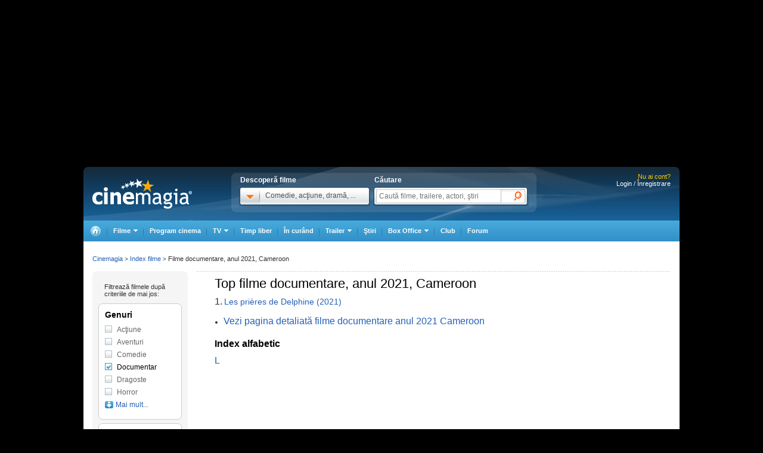

--- FILE ---
content_type: text/html; charset=UTF-8
request_url: https://www.cinemagia.ro/index-filme-documentare/2021/cameroon/
body_size: 14611
content:
<!DOCTYPE HTML PUBLIC "-//W3C//DTD HTML 4.01 Transitional//EN" "http://www.w3.org/TR/html4/loose.dtd">
<html lang="ro" dir="ltr" xmlns="http://www.w3.org/1999/xhtml">
<head>
<meta http-equiv="Content-Type" content="text/html; charset=utf-8" />
<title>Index filme documentare, anul 2021, Cameroon - CineMagia.ro</title>
<meta name="description" content="Index filme documentare, anul 2021, Cameroon: Les prières de Delphine" />
<meta name="keywords" content="Index filme documentare, anul 2021, Cameroon, prires, delphine" />
<meta name="author" content="Imedia Plus Group SA" />

<meta property="og:site_name" content="Cinemagia" />
<meta property="og:image" content="https://static.cinemagia.ro/img/facebook_thumb.jpg" />


<script language="javascript" type="text/javascript">
var CFG = {"baseURL":"https:\/\/www.cinemagia.ro","imgBaseURL":"https:\/\/static.cinemagia.ro\/img","jsBaseURL":"https:\/\/static.cinemagia.ro\/js-v.1767664502","cssBaseURL":"https:\/\/static.cinemagia.ro\/css-v.1769153706","loginURL":"https:\/\/auth.cinemagia.ro\/login\/?back_url=https%3A%2F%2Fwww.cinemagia.ro%2Findex-filme-documentare%2F2021%2Fcameroon%2F"};
</script>


<!-- Google Tag Manager -->
<script>
dataLayer = [[]];
dataLayer.push({"userId":"0"});
</script>
<!-- Google Tag Manager -->
<script>(function(w,d,s,l,i){w[l]=w[l]||[];w[l].push({'gtm.start': new Date().getTime(),event:'gtm.js'});var f=d.getElementsByTagName(s)[0], j=d.createElement(s),dl=l!='dataLayer'?'&l='+l:'';j.async=true;j.src='https://www.googletagmanager.com/gtm.js?id='+i+dl;f.parentNode.insertBefore(j,f); })(window,document,'script','dataLayer','GTM-NWPLPK');</script>
<!-- End Google Tag Manager -->

<link rel="stylesheet" href="https://static.cinemagia.ro/css-v.1769153706/style.css" type="text/css" />
<link rel="stylesheet" href="https://static.cinemagia.ro/css-v.1769153706/dialog.2.1.css" type="text/css" />
<link rel="stylesheet" href="https://static.cinemagia.ro/js-v.1767664502/lib/bootstrap/modal.css" type="text/css" />
<link rel="stylesheet" href="https://static.cinemagia.ro/css-v.1769153706/style2.css" type="text/css" />

<link rel="pingback" href="https://www.cinemagia.ro/xmlrpc.php" />
<script>!(function () { window.googletag = window.googletag || {}; window.vmpbjs = window.vmpbjs || {}; window.vpb = window.vpb || {}; vpb.cmd = vpb.cmd || []; vpb.st = Date.now(); vpb.fastLoad = true; googletag.cmd = googletag.cmd || []; vmpbjs.cmd = vmpbjs.cmd || []; var cmds = []; try { cmds = googletag.cmd.slice(0); googletag.cmd.length = 0; } catch (e) {} var ready = false; function exec(cb) { return cb.call(googletag); } var overriden = false; googletag.cmd.push(function () { overriden = true; googletag.cmd.unshift = function (cb) { if (ready) { return exec(cb); } cmds.unshift(cb); if (cb._startgpt) { ready = true; for (var k = 0; k < cmds.length; k++) { exec(cmds[k]); } } }; googletag.cmd.push = function (cb) { if (ready) { return exec(cb); } cmds.push(cb); }; }); if (!overriden) { googletag.cmd.push = function (cb) { cmds.push(cb); }; googletag.cmd.unshift = function (cb) { cmds.unshift(cb); if (cb._startgpt) { ready = true; if (googletag.apiReady) { cmds.forEach(function (cb) { googletag.cmd.push(cb); }); } else { googletag.cmd = cmds; } } }; } var dayMs = 36e5, cb = parseInt(Date.now() / dayMs), vpbSrc = '//player.bidmatic.io/prebidlink/' + cb + '/wrapper_hb_778456_23124.js', pbSrc = vpbSrc.replace('wrapper_hb', 'hb'), gptSrc = '//securepubads.g.doubleclick.net/tag/js/gpt.js', c = document.head || document.body || document.documentElement; function loadScript(src, cb) { var s = document.createElement('script'); s.src = src; s.defer = false; c.appendChild(s); s.onload = cb; s.onerror = function () { var fn = function(){}; fn._startgpt = true; googletag.cmd.unshift(fn); }; return s; } loadScript(pbSrc); loadScript(gptSrc); loadScript(vpbSrc); })()</script>
<script async src="https://securepubads.g.doubleclick.net/tag/js/gpt.js"></script>
<script>
window.googletag = window.googletag || {cmd: []};
googletag.cmd.push(function() {
googletag.defineSlot('/98262835/DFP_Display/Cinemagia_Top', [970, 250], 'div-gpt-ad-1267c2dfe79c575a7da6af656dd12b16').addService(googletag.pubads()); // cinemagia,cinema/filme,top
googletag.defineSlot('/98262835/DFP_Display/Cinemagia_Special', [1, 1], 'div-gpt-ad-a0fb29d639a3355dd5ebeda714354425').addService(googletag.pubads()); // cinemagia,cinema/nochannel,special
googletag.defineSlot('/98262835/DFP_Display/Cinemagia_970x250_Bottom', [970, 250], 'div-gpt-ad-c1e92de12c76dcec49824694d71c23df').addService(googletag.pubads()); // cinemagia,cinema/nochannel,bottom
googletag.pubads().collapseEmptyDivs(true);
googletag.pubads().setCentering(true);
googletag.pubads().enableSingleRequest();
googletag.pubads().setTargeting('platform', ['www']);
googletag.enableServices();
});
</script>
<link rel="preload" as="script" href="https://live.demand.supply/up.js"><script async data-cfasync="false" type="text/javascript" src="https://live.demand.supply/up.js"></script>
        <script language="javascript" src="//ajax.googleapis.com/ajax/libs/jquery/2.1.1/jquery.min.js" type="text/javascript"></script>
            <script language="javascript" src="https://static.cinemagia.ro/js-v.1767664502/prototype-base.js" type="text/javascript"></script>
            <script type="text/javascript">window.jQueryCinemagia = jQuery.noConflict();</script>
            <script language="javascript" src="https://static.cinemagia.ro/js-v.1767664502/lib/underscore.js" type="text/javascript"></script>
            <script language="javascript" src="https://static.cinemagia.ro/js-v.1767664502/lib/jquery.hoverIntent.js" type="text/javascript"></script>
            <script language="javascript" src="https://static.cinemagia.ro/js-v.1767664502/lib/jquery.blockUI.js" type="text/javascript"></script>
            <script language="javascript" src="https://static.cinemagia.ro/js-v.1767664502/lib/typeahead/typeahead.bundle.min.js" type="text/javascript"></script>
            <script language="javascript" src="https://static.cinemagia.ro/js-v.1767664502/lib/bootstrap/modal.js" type="text/javascript"></script>
            <script language="javascript" src="https://static.cinemagia.ro/js-v.1767664502/common.js" type="text/javascript"></script>
            <script language="javascript" src="https://static.cinemagia.ro/js-v.1767664502/sticky.js" type="text/javascript"></script>
            <script language="javascript" src="https://static.cinemagia.ro/js-v.1767664502/cinemagia_options.js" type="text/javascript"></script>
            <script language="javascript" src="https://static.cinemagia.ro/js-v.1767664502/movie/movie_user_link.js" type="text/javascript"></script>
    
<script language="javascript">
Application.user = {"username":"","loggedIn":false,"haveFacebookId":false,"facebookUserIdHash":""}</script>

<link rel="alternate" type="application/rss+xml" title="Cinemagia" href="https://www.cinemagia.ro/syndication/rss/" />

</head>
<body>
<!-- Google Tag Manager (noscript) -->
<noscript><iframe src="https://www.googletagmanager.com/ns.html?id=GTM-NWPLPK" height="0" width="0" style="display:none;visibility:hidden"></iframe></noscript>
<!-- End Google Tag Manager (noscript) -->





<div id="outer_body">
    <div id="inner_body">
        <div class="banner_container_top" id="banner_container_top"><!-- site:cinemagia, channel:cinema/filme, slot:top -->
<div id="div-gpt-ad-1267c2dfe79c575a7da6af656dd12b16" style="width:970px;display:block;margin:0 auto;">
<script type="text/javascript">
googletag.cmd.push(function() { googletag.display('div-gpt-ad-1267c2dfe79c575a7da6af656dd12b16'); });
</script>
</div>
</div>
        <div id="main_container" class="">

                                        <div id="header" class="">

                    <div class="logo"><a href="https://www.cinemagia.ro" title="Cinemagia.ro">Cinemagia.ro</a></div>

                    <div class="header_search">
    <div class="left">
        <span class="block">Descoperă filme</span>
        <div id="headerMovieDropdownStarter" class="tab_genre clearfix">
            <a href="#" onclick="return false"><img src="https://static.cinemagia.ro/img/shim.gif" width="34" height="26"/></a>
            <span>Comedie, acţiune, dramă, ...</span>
        </div>
        <div  style="position:relative;">
        <!--begin main container-->
<div id="headerMovieDropdownContainer" class="layer_1">
    <div class="box_content clearfix">
        <div class="left_layer">
            <h3 class="mb5"><a href="/filme/">Filme pe genuri</a></h3>
            <ul class="genre">
                        <li><a href="https://www.cinemagia.ro/filme-actiune/" title="Filme Acţiune">Acţiune</a></li>
                        <li><a href="https://www.cinemagia.ro/filme-animatie/" title="Filme Animaţie">Animaţie</a></li>
                        <li><a href="https://www.cinemagia.ro/filme-aventuri/" title="Filme Aventuri">Aventuri</a></li>
                        <li><a href="https://www.cinemagia.ro/filme-biografice/" title="Filme Biografic">Biografic</a></li>
                        <li><a href="https://www.cinemagia.ro/filme-comedie/" title="Filme Comedie">Comedie</a></li>
                        <li><a href="https://www.cinemagia.ro/filme-crima/" title="Filme Crimă">Crimă</a></li>
                        <li><a href="https://www.cinemagia.ro/filme-documentare/" title="Filme Documentar">Documentar</a></li>
                        <li><a href="https://www.cinemagia.ro/filme-dragoste/" title="Filme Dragoste">Dragoste</a></li>
                        <li><a href="https://www.cinemagia.ro/filme-drama/" title="Filme Dramă">Dramă</a></li>
                        <li><a href="https://www.cinemagia.ro/filme-erotice/" title="Filme Erotic">Erotic</a></li>
                        </ul>
            <ul class="genre">
                        <li><a href="https://www.cinemagia.ro/filme-familie/" title="Filme Familie">Familie</a></li>
                        <li><a href="https://www.cinemagia.ro/filme-fantastice/" title="Filme Fantastic">Fantastic</a></li>
                        <li><a href="https://www.cinemagia.ro/filme-film-noir/" title="Filme Film noir">Film noir</a></li>
                        <li><a href="https://www.cinemagia.ro/filme-horror/" title="Filme Horror">Horror</a></li>
                        <li><a href="https://www.cinemagia.ro/filme-istorice/" title="Filme Istoric">Istoric</a></li>
                        <li><a href="https://www.cinemagia.ro/filme-mister/" title="Filme Mister">Mister</a></li>
                        <li><a href="https://www.cinemagia.ro/filme-muzica/" title="Filme Muzică">Muzică</a></li>
                        <li><a href="https://www.cinemagia.ro/filme-muzicale/" title="Filme Muzical">Muzical</a></li>
                        <li><a href="https://www.cinemagia.ro/filme-razboi/" title="Filme Război">Război</a></li>
                        <li><a href="https://www.cinemagia.ro/filme-reality-tv/" title="Filme Reality TV">Reality TV</a></li>
                        </ul>
            <ul class="genre">
                        <li><a href="https://www.cinemagia.ro/filme-romantice/" title="Filme Romantic">Romantic</a></li>
                        <li><a href="https://www.cinemagia.ro/filme-scurt-metraje/" title="Filme Scurt metraj">Scurt metraj</a></li>
                        <li><a href="https://www.cinemagia.ro/filme-sf/" title="Filme SF">SF</a></li>
                        <li><a href="https://www.cinemagia.ro/filme-sport/" title="Filme Sport">Sport</a></li>
                        <li><a href="https://www.cinemagia.ro/filme-stand-up/" title="Filme Stand Up">Stand Up</a></li>
                        <li><a href="https://www.cinemagia.ro/filme-talk-show/" title="Filme Talk show">Talk show</a></li>
                        <li><a href="https://www.cinemagia.ro/filme-thriller/" title="Filme Thriller">Thriller</a></li>
                        <li><a href="https://www.cinemagia.ro/filme-western/" title="Filme Western">Western</a></li>
                        </ul>
        </div>

        
        <div class="right_layer sep_right">
            <div class="mb10">
                <h3 class="mb5"><a href="https://www.cinemagia.ro/filme-2026/" title="Filme 2026">Filme 2026</a></h3>
                <ul class="genre">
                    <li><a href="https://www.cinemagia.ro/filme-actiune/2026/" title="Actiune 2026">Actiune 2026</a></li>
                    <li><a href="https://www.cinemagia.ro/filme-comedie/2026/" title="Comedie 2026">Comedie 2026</a></li>
                    <li><a href="https://www.cinemagia.ro/filme-dragoste/2026/" title="Dragoste 2026">Dragoste 2026</a></li>
                    <li><a href="https://www.cinemagia.ro/filme-drama/2026/" title="Drama 2026">Drama 2026</a></li>
                    <li><a href="https://www.cinemagia.ro/filme-horror/2026/" title="Horror 2026">Horror 2026</a></li>
                    <li><a href="https://www.cinemagia.ro/filme-western/2026/" title="Western 2026">Western 2026</a></li>
                    <li><a href="https://www.cinemagia.ro/filme-2026/indiene/" title="Filme indiene 2026">Indiene 2026</a></li>
                    <li><a href="https://www.cinemagia.ro/filme-2026/romanesti/" title="Filme romanesti 2026">Romanesti 2026</a></li>
                </ul>
            </div>
        </div>
        <div class="right_layer">
            <div class="mb10">
                <h3 class="mb5"><a href="https://www.cinemagia.ro/filme-noi/" title="Filme noi">Filme noi</a></h3>
                <ul class="genre">
                                <li><a href="https://www.cinemagia.ro/filme-2028/" title="Filme 2028">Filme 2028</a></li>
                                <li><a href="https://www.cinemagia.ro/filme-2027/" title="Filme 2027">Filme 2027</a></li>
                                <li><a href="https://www.cinemagia.ro/filme-2026/" title="Filme 2026">Filme 2026</a></li>
                                <li><a href="https://www.cinemagia.ro/filme-2025/" title="Filme 2025">Filme 2025</a></li>
                                <li><a href="/filme-in-curand/" title="Premiere cinema">Premiere cinema</a></li>
                                <li><a href="https://www.cinemagia.ro/program-tv/filme-la-tv/" title="Filme la TV">Filme la TV</a></li>
                                <li><a href="https://www.cinemagia.ro/dvd/noutati/" title="Filme pe DVD">Filme pe DVD</a></li>
                                <li><a href="https://www.cinemagia.ro/blu-ray/noutati/" title="Filme pe Blu-ray">Filme pe Blu-ray</a></li>
                                <li><a href="https://www.cinemagia.ro/premii/oscar/2026/" title="Filme Oscar 2026">Filme Oscar 2026</a></li>
                </ul>
            </div>
        </div>
    </div>
</div>        </div>
    </div>

    <form id="topSearchForm" action="https://www.cinemagia.ro/cauta/" method="get">
    <div class="right search">
        <span class="block">Căutare</span>
        <div class="tab_search">

                
                <input
                    type="text"
                    class="text"
                    name="q"
                    id="topSearchFormQ"
                    placeholder="Caută filme, trailere, actori, ştiri"
                                        data-autocomplete-url="https://www.cinemagia.ro/dispatcher.php?controller=HeaderAutocomplete&amp;q=__query__"
                    data-suggest-template="&lt;div&gt;
                    &lt;div class=&quot;row&quot;&gt;
                        &lt;% if (data.is_bottom_search) { %&gt;
                        &lt;div style=&quot;grid-column: 1 /span 2&quot;&gt;&lt;span style=&quot;padding:5px 0; display:inline-block;&quot;&gt;Caută &quot;&lt;%= data._query %&gt;&quot;&lt;/span&gt;&lt;/div&gt;
                        &lt;% } else { %&gt;
                        &lt;img src=&quot;&lt;%= data.image_url %&gt;&quot; /&gt;
                        &lt;div&gt;
                            &lt;span&gt;&lt;%= data.title_1 %&gt;&lt;/span&gt;
                            &lt;% if (parseInt(data.year, 10) &gt; 0) { %&gt;
                                &lt;span&gt;(&lt;%= data.year %&gt;)&lt;/span&gt;
                            &lt;% } %&gt;
                            &lt;% if (data.title_2) { %&gt;
                            &lt;br /&gt;&lt;em&gt;&lt;%= data.title_2 %&gt;&lt;/em&gt;
                            &lt;% } %&gt;
                        &lt;/div&gt;
                        &lt;% } %&gt;
                    &lt;/div&gt;
                &lt;/div&gt;"
                    data-suggest-template="&lt;div&gt;
                    &lt;div class=&quot;row&quot;&gt;
                        &lt;% if (data.is_bottom_search) { %&gt;
                        &lt;div style=&quot;grid-column: 1 /span 2&quot;&gt;&lt;span style=&quot;padding:5px 0; display:inline-block;&quot;&gt;Caută &quot;&lt;%= data._query %&gt;&quot;&lt;/span&gt;&lt;/div&gt;
                        &lt;% } else { %&gt;
                        &lt;img src=&quot;&lt;%= data.image_url %&gt;&quot; /&gt;
                        &lt;div&gt;
                            &lt;span&gt;&lt;%= data.title_1 %&gt;&lt;/span&gt;
                            &lt;% if (parseInt(data.year, 10) &gt; 0) { %&gt;
                                &lt;span&gt;(&lt;%= data.year %&gt;)&lt;/span&gt;
                            &lt;% } %&gt;
                            &lt;% if (data.title_2) { %&gt;
                            &lt;br /&gt;&lt;em&gt;&lt;%= data.title_2 %&gt;&lt;/em&gt;
                            &lt;% } %&gt;
                        &lt;/div&gt;
                        &lt;% } %&gt;
                    &lt;/div&gt;
                &lt;/div&gt;"
                />

                <input type="hidden" name="new" value="1" />
                <input type="submit" value="" class="submit"/>
                <!--
                <div id="topSearchFormQChoices" class="autocomplete autocomplete_header"></div>
                -->
        </div>
    </div>
    </form>
</div>
<script language="javascript">
    header_dropdown_init('headerMovieDropdownContainer', 'headerMovieDropdownStarter');
    header_search_init('topSearchForm', 'topSearchFormQ', '/dispatcher.php?controller=HeaderAutocomplete', 'topSearchFormQChoices', '');
</script>                    
<div id="headerLoginStatus" class="header_login" style="text-align:right; padding-right:15px;">
        <div style="font-size:11px; color:#FFCC00;">Nu ai cont?</div>

    <div style="display: -moz-inline-block; display:inline-block; display:inline; zoom:1">
                <a href="https://auth.cinemagia.ro/login/" rel="nofollow">Login / Înregistrare</a></div>
            </div>
                                            <div class="header_nav header_selectable"><div><a href="https://www.cinemagia.ro"><span>Cinemagia</span></a></div><div id="topChannelfilme" class=""><a href="https://www.cinemagia.ro/filme/"><span>Filme</span></a><ul><li><a href="https://www.cinemagia.ro/filme/">Filme</a></li><li><a href="https://www.cinemagia.ro/seriale-tv/">Seriale TV</a></li><li><a href="https://www.cinemagia.ro/celebritati/">Actori</a></li><li><a href="https://www.cinemagia.ro/premii/">Filme premiate</a></li><li class="submenu submenu_right"><a href="https://www.cinemagia.ro/dvd/noutati/"><span>Dvd</span></a><ul><li><a href="https://www.cinemagia.ro/dvd/noutati/">Dvd</a></li><li><a href="https://www.cinemagia.ro/blu-ray/noutati/">BluRay</a></li><li><a href="https://www.cinemagia.ro/soundtrack/">Soundtrack</a></li></ul></li></ul></div><div id="topChannelprogram-cinema"><a href="https://www.cinemagia.ro/program-cinema/" onclick="window.location = 'https://www.cinemagia.ro/program-cinema/?autodetect_town=true'; return false;">Program cinema</a></div><div id="topChannelprogram-tv"><a href="https://www.cinemagia.ro/program-tv/" onclick="window.location = 'https://www.cinemagia.ro/program-tv/?autodetect_stations=true'; return false;"><span>TV</span></a><ul><li><a href="https://www.cinemagia.ro/program-tv/filme-la-tv/">Filme la TV</a></li><li><a href="https://www.cinemagia.ro/program-tv/seriale-la-tv/">Seriale la TV</a></li><li><a href="https://www.cinemagia.ro/program-tv/">Program TV complet</a></li><li><a href="https://www.cinemagia.ro/program-tv/grid/">Acum la TV</a></li><li><a href="https://www.cinemagia.ro/program-tv/vertical/" onclick="window.location = 'https://www.cinemagia.ro/program-tv/vertical/?autodetect_stations=true'; return false;">Program TV vertical</a></li></ul></div><div id="topChanneltimppliber"><a href="https://timp-liber.cinemagia.ro">Timp liber</a></div><div id="topChannelfilme-in-curand"><a href="https://www.cinemagia.ro/filme-in-curand/">În curând</a></div><div id="topChanneltrailer"><a href="https://www.cinemagia.ro/trailer/"><span>Trailer</span></a><ul><li><a href="https://www.cinemagia.ro/trailer/">Toate trailerele</a></li><li><a href="https://www.cinemagia.ro/trailer/filme-noi/">Trailere filme noi</a></li><li><a href="https://www.cinemagia.ro/trailer/ultimele-adaugate/2025/">Trailere filme 2025</a></li><li><a href="https://www.cinemagia.ro/trailer/ultimele-adaugate/2026/">Trailere filme 2026</a></li><li><a href="https://www.cinemagia.ro/trailer/ultimele-adaugate/actiune/">Trailere filme acţiune</a></li><li><a href="https://www.cinemagia.ro/trailer/ultimele-adaugate/comedie/">Trailere filme comedie</a></li></ul></div><div id="topChannelstiri"><a href="https://www.cinemagia.ro/stiri/">Ştiri</a></div><div id="topChannelboxoffice"><a href="https://www.cinemagia.ro/boxoffice/"><span>Box Office</span></a><ul><li><a href="https://www.cinemagia.ro/boxoffice/romania/">Box Office România</a></li><li><a href="https://www.cinemagia.ro/boxoffice/statele-unite/">Box Office SUA</a></li></ul></div><div class="club_item"><a href="/club/"><strong>Club</strong></a></div><div id="topChannelforum"><a href="/forum/">Forum</a></div></div>                                    </div>
            
            <!--end header-->
            
            <div class="underheader_pushdown"><!-- site:cinemagia, channel:cinema/filme, slot:pushdown_cinemagia -->
<div data-ad="cinemagia.ro_970x250_cinemagia_desktop_970x250" data-devices="m:1,t:1,d:1" class="demand-supply"></div>
</div><div class="layout_5 show_breadcrumbs">
<div class="layout_5_content clearfix">
    <div class="col_right">
    <div class="index-movie">
                    <div class="best-movie-index clearfix">
            <h1>Top  filme documentare, anul 2021, Cameroon</h1>
                        <ul style="width:700px;">
                            <li><span>1.</span> <a href="https://www.cinemagia.ro/filme/les-prieres-de-delphine-3188903/" title="Les prières de Delphine">Les prières de Delphine (2021)</a></li>
                        </ul>
                        </div>
                        <ul class="related-link">
            <li><a href="https://www.cinemagia.ro/filme-documentare/2021/cameroon/" title="Vezi pagina detaliată filme documentare anul 2021 Cameroon">Vezi pagina detaliată filme documentare anul 2021 Cameroon</a></li>
            </ul>
                                    <div class="links-movie-index">
        <h2>Index alfabetic</h2>
                <a href="https://www.cinemagia.ro/index-filme-documentare/2021/cameroon/litera-L/" title="Index filme documentare, anul 2021, Cameroon cu litera L">L</a>
                </div>
                    </div>
    </div>
    <div class="col_left">
        <div id="MovieIndexFilters" class="left_filters">
    <div class="mtb10 ml10">
        <small>Filtrează filmele după<br/> criteriile de mai jos:</small>
    </div>
    <div class="filters_container">
        <h3>Genuri</h3>
        <ul class="filters_list">
                <li><a href="https://www.cinemagia.ro/index-filme-actiune/2021/cameroon/" title="Index filme actiune 2021 cameroon" >Acţiune</a></li>
                <li style="display:none;"><a href="https://www.cinemagia.ro/index-filme-animatie/2021/cameroon/" title="Index filme animatie 2021 cameroon" >Animaţie</a></li>
                <li><a href="https://www.cinemagia.ro/index-filme-aventuri/2021/cameroon/" title="Index filme aventuri 2021 cameroon" >Aventuri</a></li>
                <li style="display:none;"><a href="https://www.cinemagia.ro/index-filme-biografice/2021/cameroon/" title="Index filme biografice 2021 cameroon" >Biografic</a></li>
                <li><a href="https://www.cinemagia.ro/index-filme-comedie/2021/cameroon/" title="Index filme comedie 2021 cameroon" >Comedie</a></li>
                <li style="display:none;"><a href="https://www.cinemagia.ro/index-filme-crima/2021/cameroon/" title="Index filme crima 2021 cameroon" >Crimă</a></li>
                <li><a href="https://www.cinemagia.ro/index-filme-2021/cameroon/" title="Index filme 2021 cameroon"  class="selected">Documentar</a></li>
                <li><a href="https://www.cinemagia.ro/index-filme-dragoste/2021/cameroon/" title="Index filme dragoste 2021 cameroon" >Dragoste</a></li>
                <li style="display:none;"><a href="https://www.cinemagia.ro/index-filme-drama/2021/cameroon/" title="Index filme drama 2021 cameroon" >Dramă</a></li>
                <li style="display:none;"><a href="https://www.cinemagia.ro/index-filme-erotice/2021/cameroon/" title="Index filme erotice 2021 cameroon" >Erotic</a></li>
                <li style="display:none;"><a href="https://www.cinemagia.ro/index-filme-familie/2021/cameroon/" title="Index filme familie 2021 cameroon" >Familie</a></li>
                <li style="display:none;"><a href="https://www.cinemagia.ro/index-filme-fantastice/2021/cameroon/" title="Index filme fantastice 2021 cameroon" >Fantastic</a></li>
                <li style="display:none;"><a href="https://www.cinemagia.ro/index-filme-film-noir/2021/cameroon/" title="Index filme film-noir 2021 cameroon" >Film noir</a></li>
                <li><a href="https://www.cinemagia.ro/index-filme-horror/2021/cameroon/" title="Index filme horror 2021 cameroon" >Horror</a></li>
                <li style="display:none;"><a href="https://www.cinemagia.ro/index-filme-istorice/2021/cameroon/" title="Index filme istorice 2021 cameroon" >Istoric</a></li>
                <li style="display:none;"><a href="https://www.cinemagia.ro/index-filme-mister/2021/cameroon/" title="Index filme mister 2021 cameroon" >Mister</a></li>
                <li style="display:none;"><a href="https://www.cinemagia.ro/index-filme-muzica/2021/cameroon/" title="Index filme muzica 2021 cameroon" >Muzică</a></li>
                <li style="display:none;"><a href="https://www.cinemagia.ro/index-filme-muzicale/2021/cameroon/" title="Index filme muzicale 2021 cameroon" >Muzical</a></li>
                <li style="display:none;"><a href="https://www.cinemagia.ro/index-filme-razboi/2021/cameroon/" title="Index filme razboi 2021 cameroon" >Război</a></li>
                <li style="display:none;"><a href="https://www.cinemagia.ro/index-filme-reality-tv/2021/cameroon/" title="Index filme reality-tv 2021 cameroon" >Reality TV</a></li>
                <li style="display:none;"><a href="https://www.cinemagia.ro/index-filme-romantice/2021/cameroon/" title="Index filme romantice 2021 cameroon" >Romantic</a></li>
                <li style="display:none;"><a href="https://www.cinemagia.ro/index-filme-scurt-metraje/2021/cameroon/" title="Index filme scurt-metraje 2021 cameroon" >Scurt metraj</a></li>
                <li style="display:none;"><a href="https://www.cinemagia.ro/index-filme-sf/2021/cameroon/" title="Index filme sf 2021 cameroon" >SF</a></li>
                <li style="display:none;"><a href="https://www.cinemagia.ro/index-filme-sport/2021/cameroon/" title="Index filme sport 2021 cameroon" >Sport</a></li>
                <li style="display:none;"><a href="https://www.cinemagia.ro/index-filme-stand-up/2021/cameroon/" title="Index filme stand-up 2021 cameroon" >Stand Up</a></li>
                <li style="display:none;"><a href="https://www.cinemagia.ro/index-filme-talk-show/2021/cameroon/" title="Index filme talk-show 2021 cameroon" >Talk show</a></li>
                <li style="display:none;"><a href="https://www.cinemagia.ro/index-filme-thriller/2021/cameroon/" title="Index filme thriller 2021 cameroon" >Thriller</a></li>
                <li style="display:none;"><a href="https://www.cinemagia.ro/index-filme-western/2021/cameroon/" title="Index filme western 2021 cameroon" >Western</a></li>
                <li><a href="#" onclick="return false;" class="more-filters">Mai mult...</a></li>
        </ul>
    </div>

    <div class="filters_container">
        <h3>Ani</h3>
        <ul class="filters_list">
                <li style="display:none;"><a href="https://www.cinemagia.ro/index-filme-documentare/2913/cameroon/" title="Index filme documentare 2913 cameroon">2913</a></li>
                <li style="display:none;"><a href="https://www.cinemagia.ro/index-filme-documentare/2115/cameroon/" title="Index filme documentare 2115 cameroon">2115</a></li>
                <li style="display:none;"><a href="https://www.cinemagia.ro/index-filme-documentare/2031/cameroon/" title="Index filme documentare 2031 cameroon">2031</a></li>
                <li style="display:none;"><a href="https://www.cinemagia.ro/index-filme-documentare/2030/cameroon/" title="Index filme documentare 2030 cameroon">2030</a></li>
                <li style="display:none;"><a href="https://www.cinemagia.ro/index-filme-documentare/2029/cameroon/" title="Index filme documentare 2029 cameroon">2029</a></li>
                <li style="display:none;"><a href="https://www.cinemagia.ro/index-filme-documentare/2028/cameroon/" title="Index filme documentare 2028 cameroon">2028</a></li>
                <li style="display:none;"><a href="https://www.cinemagia.ro/index-filme-documentare/2027/cameroon/" title="Index filme documentare 2027 cameroon">2027</a></li>
                <li style="display:none;"><a href="https://www.cinemagia.ro/index-filme-documentare/2026/cameroon/" title="Index filme documentare 2026 cameroon">2026</a></li>
                <li style="display:none;"><a href="https://www.cinemagia.ro/index-filme-documentare/2025/cameroon/" title="Index filme documentare 2025 cameroon">2025</a></li>
                <li style="display:none;"><a href="https://www.cinemagia.ro/index-filme-documentare/2024/cameroon/" title="Index filme documentare 2024 cameroon">2024</a></li>
                <li style="display:none;"><a href="https://www.cinemagia.ro/index-filme-documentare/2023/cameroon/" title="Index filme documentare 2023 cameroon">2023</a></li>
                <li style="display:none;"><a href="https://www.cinemagia.ro/index-filme-documentare/2022/cameroon/" title="Index filme documentare 2022 cameroon">2022</a></li>
                <li><a href="https://www.cinemagia.ro/index-filme-documentare/cameroon/" title="Index filme documentare cameroon" class="selected">2021</a></li>
                <li style="display:none;"><a href="https://www.cinemagia.ro/index-filme-documentare/2020/cameroon/" title="Index filme documentare 2020 cameroon">2020</a></li>
                <li style="display:none;"><a href="https://www.cinemagia.ro/index-filme-documentare/2019/cameroon/" title="Index filme documentare 2019 cameroon">2019</a></li>
                <li style="display:none;"><a href="https://www.cinemagia.ro/index-filme-documentare/2018/cameroon/" title="Index filme documentare 2018 cameroon">2018</a></li>
                <li style="display:none;"><a href="https://www.cinemagia.ro/index-filme-documentare/2017/cameroon/" title="Index filme documentare 2017 cameroon">2017</a></li>
                <li style="display:none;"><a href="https://www.cinemagia.ro/index-filme-documentare/2016/cameroon/" title="Index filme documentare 2016 cameroon">2016</a></li>
                <li style="display:none;"><a href="https://www.cinemagia.ro/index-filme-documentare/2015/cameroon/" title="Index filme documentare 2015 cameroon">2015</a></li>
                <li style="display:none;"><a href="https://www.cinemagia.ro/index-filme-documentare/2014/cameroon/" title="Index filme documentare 2014 cameroon">2014</a></li>
                <li style="display:none;"><a href="https://www.cinemagia.ro/index-filme-documentare/2013/cameroon/" title="Index filme documentare 2013 cameroon">2013</a></li>
                <li style="display:none;"><a href="https://www.cinemagia.ro/index-filme-documentare/2012/cameroon/" title="Index filme documentare 2012 cameroon">2012</a></li>
                <li style="display:none;"><a href="https://www.cinemagia.ro/index-filme-documentare/2011/cameroon/" title="Index filme documentare 2011 cameroon">2011</a></li>
                <li><a href="https://www.cinemagia.ro/index-filme-documentare/2010/cameroon/" title="Index filme documentare 2010 cameroon">2010</a></li>
                <li style="display:none;"><a href="https://www.cinemagia.ro/index-filme-documentare/20025/cameroon/" title="Index filme documentare 20025 cameroon">20025</a></li>
                <li><a href="https://www.cinemagia.ro/index-filme-documentare/2009/cameroon/" title="Index filme documentare 2009 cameroon">2009</a></li>
                <li><a href="https://www.cinemagia.ro/index-filme-documentare/2008/cameroon/" title="Index filme documentare 2008 cameroon">2008</a></li>
                <li><a href="https://www.cinemagia.ro/index-filme-documentare/2007/cameroon/" title="Index filme documentare 2007 cameroon">2007</a></li>
                <li><a href="https://www.cinemagia.ro/index-filme-documentare/2006/cameroon/" title="Index filme documentare 2006 cameroon">2006</a></li>
                <li style="display:none;"><a href="https://www.cinemagia.ro/index-filme-documentare/2005/cameroon/" title="Index filme documentare 2005 cameroon">2005</a></li>
                <li style="display:none;"><a href="https://www.cinemagia.ro/index-filme-documentare/2004/cameroon/" title="Index filme documentare 2004 cameroon">2004</a></li>
                <li style="display:none;"><a href="https://www.cinemagia.ro/index-filme-documentare/2003/cameroon/" title="Index filme documentare 2003 cameroon">2003</a></li>
                <li style="display:none;"><a href="https://www.cinemagia.ro/index-filme-documentare/2002/cameroon/" title="Index filme documentare 2002 cameroon">2002</a></li>
                <li style="display:none;"><a href="https://www.cinemagia.ro/index-filme-documentare/2001/cameroon/" title="Index filme documentare 2001 cameroon">2001</a></li>
                <li style="display:none;"><a href="https://www.cinemagia.ro/index-filme-documentare/2000/cameroon/" title="Index filme documentare 2000 cameroon">2000</a></li>
                <li style="display:none;"><a href="https://www.cinemagia.ro/index-filme-documentare/1999/cameroon/" title="Index filme documentare 1999 cameroon">1999</a></li>
                <li style="display:none;"><a href="https://www.cinemagia.ro/index-filme-documentare/1998/cameroon/" title="Index filme documentare 1998 cameroon">1998</a></li>
                <li style="display:none;"><a href="https://www.cinemagia.ro/index-filme-documentare/1997/cameroon/" title="Index filme documentare 1997 cameroon">1997</a></li>
                <li style="display:none;"><a href="https://www.cinemagia.ro/index-filme-documentare/1996/cameroon/" title="Index filme documentare 1996 cameroon">1996</a></li>
                <li style="display:none;"><a href="https://www.cinemagia.ro/index-filme-documentare/1995/cameroon/" title="Index filme documentare 1995 cameroon">1995</a></li>
                <li style="display:none;"><a href="https://www.cinemagia.ro/index-filme-documentare/1994/cameroon/" title="Index filme documentare 1994 cameroon">1994</a></li>
                <li style="display:none;"><a href="https://www.cinemagia.ro/index-filme-documentare/1993/cameroon/" title="Index filme documentare 1993 cameroon">1993</a></li>
                <li style="display:none;"><a href="https://www.cinemagia.ro/index-filme-documentare/1992/cameroon/" title="Index filme documentare 1992 cameroon">1992</a></li>
                <li style="display:none;"><a href="https://www.cinemagia.ro/index-filme-documentare/1991/cameroon/" title="Index filme documentare 1991 cameroon">1991</a></li>
                <li style="display:none;"><a href="https://www.cinemagia.ro/index-filme-documentare/1990/cameroon/" title="Index filme documentare 1990 cameroon">1990</a></li>
                <li style="display:none;"><a href="https://www.cinemagia.ro/index-filme-documentare/1989/cameroon/" title="Index filme documentare 1989 cameroon">1989</a></li>
                <li style="display:none;"><a href="https://www.cinemagia.ro/index-filme-documentare/1988/cameroon/" title="Index filme documentare 1988 cameroon">1988</a></li>
                <li style="display:none;"><a href="https://www.cinemagia.ro/index-filme-documentare/1987/cameroon/" title="Index filme documentare 1987 cameroon">1987</a></li>
                <li style="display:none;"><a href="https://www.cinemagia.ro/index-filme-documentare/1986/cameroon/" title="Index filme documentare 1986 cameroon">1986</a></li>
                <li style="display:none;"><a href="https://www.cinemagia.ro/index-filme-documentare/1985/cameroon/" title="Index filme documentare 1985 cameroon">1985</a></li>
                <li style="display:none;"><a href="https://www.cinemagia.ro/index-filme-documentare/1984/cameroon/" title="Index filme documentare 1984 cameroon">1984</a></li>
                <li style="display:none;"><a href="https://www.cinemagia.ro/index-filme-documentare/1983/cameroon/" title="Index filme documentare 1983 cameroon">1983</a></li>
                <li style="display:none;"><a href="https://www.cinemagia.ro/index-filme-documentare/1982/cameroon/" title="Index filme documentare 1982 cameroon">1982</a></li>
                <li style="display:none;"><a href="https://www.cinemagia.ro/index-filme-documentare/1981/cameroon/" title="Index filme documentare 1981 cameroon">1981</a></li>
                <li style="display:none;"><a href="https://www.cinemagia.ro/index-filme-documentare/1980/cameroon/" title="Index filme documentare 1980 cameroon">1980</a></li>
                <li style="display:none;"><a href="https://www.cinemagia.ro/index-filme-documentare/1979/cameroon/" title="Index filme documentare 1979 cameroon">1979</a></li>
                <li style="display:none;"><a href="https://www.cinemagia.ro/index-filme-documentare/1978/cameroon/" title="Index filme documentare 1978 cameroon">1978</a></li>
                <li style="display:none;"><a href="https://www.cinemagia.ro/index-filme-documentare/1977/cameroon/" title="Index filme documentare 1977 cameroon">1977</a></li>
                <li style="display:none;"><a href="https://www.cinemagia.ro/index-filme-documentare/1976/cameroon/" title="Index filme documentare 1976 cameroon">1976</a></li>
                <li style="display:none;"><a href="https://www.cinemagia.ro/index-filme-documentare/1975/cameroon/" title="Index filme documentare 1975 cameroon">1975</a></li>
                <li style="display:none;"><a href="https://www.cinemagia.ro/index-filme-documentare/1974/cameroon/" title="Index filme documentare 1974 cameroon">1974</a></li>
                <li style="display:none;"><a href="https://www.cinemagia.ro/index-filme-documentare/1973/cameroon/" title="Index filme documentare 1973 cameroon">1973</a></li>
                <li style="display:none;"><a href="https://www.cinemagia.ro/index-filme-documentare/1972/cameroon/" title="Index filme documentare 1972 cameroon">1972</a></li>
                <li style="display:none;"><a href="https://www.cinemagia.ro/index-filme-documentare/1971/cameroon/" title="Index filme documentare 1971 cameroon">1971</a></li>
                <li style="display:none;"><a href="https://www.cinemagia.ro/index-filme-documentare/1970/cameroon/" title="Index filme documentare 1970 cameroon">1970</a></li>
                <li style="display:none;"><a href="https://www.cinemagia.ro/index-filme-documentare/1969/cameroon/" title="Index filme documentare 1969 cameroon">1969</a></li>
                <li style="display:none;"><a href="https://www.cinemagia.ro/index-filme-documentare/1968/cameroon/" title="Index filme documentare 1968 cameroon">1968</a></li>
                <li style="display:none;"><a href="https://www.cinemagia.ro/index-filme-documentare/1967/cameroon/" title="Index filme documentare 1967 cameroon">1967</a></li>
                <li style="display:none;"><a href="https://www.cinemagia.ro/index-filme-documentare/1966/cameroon/" title="Index filme documentare 1966 cameroon">1966</a></li>
                <li style="display:none;"><a href="https://www.cinemagia.ro/index-filme-documentare/1965/cameroon/" title="Index filme documentare 1965 cameroon">1965</a></li>
                <li style="display:none;"><a href="https://www.cinemagia.ro/index-filme-documentare/1964/cameroon/" title="Index filme documentare 1964 cameroon">1964</a></li>
                <li style="display:none;"><a href="https://www.cinemagia.ro/index-filme-documentare/1963/cameroon/" title="Index filme documentare 1963 cameroon">1963</a></li>
                <li style="display:none;"><a href="https://www.cinemagia.ro/index-filme-documentare/1962/cameroon/" title="Index filme documentare 1962 cameroon">1962</a></li>
                <li style="display:none;"><a href="https://www.cinemagia.ro/index-filme-documentare/1961/cameroon/" title="Index filme documentare 1961 cameroon">1961</a></li>
                <li style="display:none;"><a href="https://www.cinemagia.ro/index-filme-documentare/1960/cameroon/" title="Index filme documentare 1960 cameroon">1960</a></li>
                <li style="display:none;"><a href="https://www.cinemagia.ro/index-filme-documentare/1959/cameroon/" title="Index filme documentare 1959 cameroon">1959</a></li>
                <li style="display:none;"><a href="https://www.cinemagia.ro/index-filme-documentare/1958/cameroon/" title="Index filme documentare 1958 cameroon">1958</a></li>
                <li style="display:none;"><a href="https://www.cinemagia.ro/index-filme-documentare/1957/cameroon/" title="Index filme documentare 1957 cameroon">1957</a></li>
                <li style="display:none;"><a href="https://www.cinemagia.ro/index-filme-documentare/1956/cameroon/" title="Index filme documentare 1956 cameroon">1956</a></li>
                <li style="display:none;"><a href="https://www.cinemagia.ro/index-filme-documentare/1955/cameroon/" title="Index filme documentare 1955 cameroon">1955</a></li>
                <li style="display:none;"><a href="https://www.cinemagia.ro/index-filme-documentare/1954/cameroon/" title="Index filme documentare 1954 cameroon">1954</a></li>
                <li style="display:none;"><a href="https://www.cinemagia.ro/index-filme-documentare/1953/cameroon/" title="Index filme documentare 1953 cameroon">1953</a></li>
                <li style="display:none;"><a href="https://www.cinemagia.ro/index-filme-documentare/1952/cameroon/" title="Index filme documentare 1952 cameroon">1952</a></li>
                <li style="display:none;"><a href="https://www.cinemagia.ro/index-filme-documentare/1951/cameroon/" title="Index filme documentare 1951 cameroon">1951</a></li>
                <li style="display:none;"><a href="https://www.cinemagia.ro/index-filme-documentare/1950/cameroon/" title="Index filme documentare 1950 cameroon">1950</a></li>
                <li style="display:none;"><a href="https://www.cinemagia.ro/index-filme-documentare/1949/cameroon/" title="Index filme documentare 1949 cameroon">1949</a></li>
                <li style="display:none;"><a href="https://www.cinemagia.ro/index-filme-documentare/1948/cameroon/" title="Index filme documentare 1948 cameroon">1948</a></li>
                <li style="display:none;"><a href="https://www.cinemagia.ro/index-filme-documentare/1947/cameroon/" title="Index filme documentare 1947 cameroon">1947</a></li>
                <li style="display:none;"><a href="https://www.cinemagia.ro/index-filme-documentare/1946/cameroon/" title="Index filme documentare 1946 cameroon">1946</a></li>
                <li style="display:none;"><a href="https://www.cinemagia.ro/index-filme-documentare/1945/cameroon/" title="Index filme documentare 1945 cameroon">1945</a></li>
                <li style="display:none;"><a href="https://www.cinemagia.ro/index-filme-documentare/1944/cameroon/" title="Index filme documentare 1944 cameroon">1944</a></li>
                <li style="display:none;"><a href="https://www.cinemagia.ro/index-filme-documentare/1943/cameroon/" title="Index filme documentare 1943 cameroon">1943</a></li>
                <li style="display:none;"><a href="https://www.cinemagia.ro/index-filme-documentare/1942/cameroon/" title="Index filme documentare 1942 cameroon">1942</a></li>
                <li style="display:none;"><a href="https://www.cinemagia.ro/index-filme-documentare/1941/cameroon/" title="Index filme documentare 1941 cameroon">1941</a></li>
                <li style="display:none;"><a href="https://www.cinemagia.ro/index-filme-documentare/1940/cameroon/" title="Index filme documentare 1940 cameroon">1940</a></li>
                <li style="display:none;"><a href="https://www.cinemagia.ro/index-filme-documentare/1939/cameroon/" title="Index filme documentare 1939 cameroon">1939</a></li>
                <li style="display:none;"><a href="https://www.cinemagia.ro/index-filme-documentare/1938/cameroon/" title="Index filme documentare 1938 cameroon">1938</a></li>
                <li style="display:none;"><a href="https://www.cinemagia.ro/index-filme-documentare/1937/cameroon/" title="Index filme documentare 1937 cameroon">1937</a></li>
                <li style="display:none;"><a href="https://www.cinemagia.ro/index-filme-documentare/1936/cameroon/" title="Index filme documentare 1936 cameroon">1936</a></li>
                <li style="display:none;"><a href="https://www.cinemagia.ro/index-filme-documentare/1935/cameroon/" title="Index filme documentare 1935 cameroon">1935</a></li>
                <li style="display:none;"><a href="https://www.cinemagia.ro/index-filme-documentare/1934/cameroon/" title="Index filme documentare 1934 cameroon">1934</a></li>
                <li style="display:none;"><a href="https://www.cinemagia.ro/index-filme-documentare/1933/cameroon/" title="Index filme documentare 1933 cameroon">1933</a></li>
                <li style="display:none;"><a href="https://www.cinemagia.ro/index-filme-documentare/1932/cameroon/" title="Index filme documentare 1932 cameroon">1932</a></li>
                <li style="display:none;"><a href="https://www.cinemagia.ro/index-filme-documentare/1931/cameroon/" title="Index filme documentare 1931 cameroon">1931</a></li>
                <li style="display:none;"><a href="https://www.cinemagia.ro/index-filme-documentare/1930/cameroon/" title="Index filme documentare 1930 cameroon">1930</a></li>
                <li style="display:none;"><a href="https://www.cinemagia.ro/index-filme-documentare/1929/cameroon/" title="Index filme documentare 1929 cameroon">1929</a></li>
                <li style="display:none;"><a href="https://www.cinemagia.ro/index-filme-documentare/1928/cameroon/" title="Index filme documentare 1928 cameroon">1928</a></li>
                <li style="display:none;"><a href="https://www.cinemagia.ro/index-filme-documentare/1927/cameroon/" title="Index filme documentare 1927 cameroon">1927</a></li>
                <li style="display:none;"><a href="https://www.cinemagia.ro/index-filme-documentare/1926/cameroon/" title="Index filme documentare 1926 cameroon">1926</a></li>
                <li style="display:none;"><a href="https://www.cinemagia.ro/index-filme-documentare/1925/cameroon/" title="Index filme documentare 1925 cameroon">1925</a></li>
                <li style="display:none;"><a href="https://www.cinemagia.ro/index-filme-documentare/1924/cameroon/" title="Index filme documentare 1924 cameroon">1924</a></li>
                <li style="display:none;"><a href="https://www.cinemagia.ro/index-filme-documentare/1923/cameroon/" title="Index filme documentare 1923 cameroon">1923</a></li>
                <li style="display:none;"><a href="https://www.cinemagia.ro/index-filme-documentare/1922/cameroon/" title="Index filme documentare 1922 cameroon">1922</a></li>
                <li style="display:none;"><a href="https://www.cinemagia.ro/index-filme-documentare/1921/cameroon/" title="Index filme documentare 1921 cameroon">1921</a></li>
                <li style="display:none;"><a href="https://www.cinemagia.ro/index-filme-documentare/1920/cameroon/" title="Index filme documentare 1920 cameroon">1920</a></li>
                <li style="display:none;"><a href="https://www.cinemagia.ro/index-filme-documentare/1919/cameroon/" title="Index filme documentare 1919 cameroon">1919</a></li>
                <li style="display:none;"><a href="https://www.cinemagia.ro/index-filme-documentare/1918/cameroon/" title="Index filme documentare 1918 cameroon">1918</a></li>
                <li style="display:none;"><a href="https://www.cinemagia.ro/index-filme-documentare/1917/cameroon/" title="Index filme documentare 1917 cameroon">1917</a></li>
                <li style="display:none;"><a href="https://www.cinemagia.ro/index-filme-documentare/1916/cameroon/" title="Index filme documentare 1916 cameroon">1916</a></li>
                <li style="display:none;"><a href="https://www.cinemagia.ro/index-filme-documentare/1915/cameroon/" title="Index filme documentare 1915 cameroon">1915</a></li>
                <li style="display:none;"><a href="https://www.cinemagia.ro/index-filme-documentare/1914/cameroon/" title="Index filme documentare 1914 cameroon">1914</a></li>
                <li style="display:none;"><a href="https://www.cinemagia.ro/index-filme-documentare/1913/cameroon/" title="Index filme documentare 1913 cameroon">1913</a></li>
                <li style="display:none;"><a href="https://www.cinemagia.ro/index-filme-documentare/1912/cameroon/" title="Index filme documentare 1912 cameroon">1912</a></li>
                <li style="display:none;"><a href="https://www.cinemagia.ro/index-filme-documentare/1911/cameroon/" title="Index filme documentare 1911 cameroon">1911</a></li>
                <li style="display:none;"><a href="https://www.cinemagia.ro/index-filme-documentare/1910/cameroon/" title="Index filme documentare 1910 cameroon">1910</a></li>
                <li style="display:none;"><a href="https://www.cinemagia.ro/index-filme-documentare/1909/cameroon/" title="Index filme documentare 1909 cameroon">1909</a></li>
                <li style="display:none;"><a href="https://www.cinemagia.ro/index-filme-documentare/1908/cameroon/" title="Index filme documentare 1908 cameroon">1908</a></li>
                <li style="display:none;"><a href="https://www.cinemagia.ro/index-filme-documentare/1907/cameroon/" title="Index filme documentare 1907 cameroon">1907</a></li>
                <li style="display:none;"><a href="https://www.cinemagia.ro/index-filme-documentare/1906/cameroon/" title="Index filme documentare 1906 cameroon">1906</a></li>
                <li style="display:none;"><a href="https://www.cinemagia.ro/index-filme-documentare/1905/cameroon/" title="Index filme documentare 1905 cameroon">1905</a></li>
                <li style="display:none;"><a href="https://www.cinemagia.ro/index-filme-documentare/1904/cameroon/" title="Index filme documentare 1904 cameroon">1904</a></li>
                <li style="display:none;"><a href="https://www.cinemagia.ro/index-filme-documentare/1903/cameroon/" title="Index filme documentare 1903 cameroon">1903</a></li>
                <li style="display:none;"><a href="https://www.cinemagia.ro/index-filme-documentare/1902/cameroon/" title="Index filme documentare 1902 cameroon">1902</a></li>
                <li style="display:none;"><a href="https://www.cinemagia.ro/index-filme-documentare/1901/cameroon/" title="Index filme documentare 1901 cameroon">1901</a></li>
                <li style="display:none;"><a href="https://www.cinemagia.ro/index-filme-documentare/1900/cameroon/" title="Index filme documentare 1900 cameroon">1900</a></li>
                <li style="display:none;"><a href="https://www.cinemagia.ro/index-filme-documentare/1899/cameroon/" title="Index filme documentare 1899 cameroon">1899</a></li>
                <li style="display:none;"><a href="https://www.cinemagia.ro/index-filme-documentare/1897/cameroon/" title="Index filme documentare 1897 cameroon">1897</a></li>
                <li style="display:none;"><a href="https://www.cinemagia.ro/index-filme-documentare/1896/cameroon/" title="Index filme documentare 1896 cameroon">1896</a></li>
                <li style="display:none;"><a href="https://www.cinemagia.ro/index-filme-documentare/1895/cameroon/" title="Index filme documentare 1895 cameroon">1895</a></li>
                <li style="display:none;"><a href="https://www.cinemagia.ro/index-filme-documentare/1894/cameroon/" title="Index filme documentare 1894 cameroon">1894</a></li>
                <li style="display:none;"><a href="https://www.cinemagia.ro/index-filme-documentare/1889/cameroon/" title="Index filme documentare 1889 cameroon">1889</a></li>
                <li><a href="#" onclick="return false;" class="more-filters">Mai mult...</a></li>
        </ul>
    </div>

    <div class="filters_container">
        <h3>Țara</h3>
        <ul class="filters_list">
                <li style="display:none;"><a href="https://www.cinemagia.ro/index-filme-documentare/2021/afganistan/" title="Index filme documentare 2021 afganistan">Afganistan</a></li>
                <li style="display:none;"><a href="https://www.cinemagia.ro/index-filme-documentare/2021/africa-de-sud/" title="Index filme documentare 2021 africa-de-sud">Africa de Sud</a></li>
                <li style="display:none;"><a href="https://www.cinemagia.ro/index-filme-documentare/2021/albania/" title="Index filme documentare 2021 albania">Albania</a></li>
                <li style="display:none;"><a href="https://www.cinemagia.ro/index-filme-documentare/2021/algeria/" title="Index filme documentare 2021 algeria">Algeria</a></li>
                <li style="display:none;"><a href="https://www.cinemagia.ro/index-filme-documentare/2021/angola/" title="Index filme documentare 2021 angola">Angola</a></li>
                <li style="display:none;"><a href="https://www.cinemagia.ro/index-filme-documentare/2021/antigua-si-barbuda/" title="Index filme documentare 2021 antigua-si-barbuda">Antigua si Barbuda</a></li>
                <li style="display:none;"><a href="https://www.cinemagia.ro/index-filme-documentare/2021/argentina/" title="Index filme documentare 2021 argentina">Argentina</a></li>
                <li style="display:none;"><a href="https://www.cinemagia.ro/index-filme-documentare/2021/armenia/" title="Index filme documentare 2021 armenia">Armenia</a></li>
                <li style="display:none;"><a href="https://www.cinemagia.ro/index-filme-documentare/2021/aruba/" title="Index filme documentare 2021 aruba">Aruba</a></li>
                <li style="display:none;"><a href="https://www.cinemagia.ro/index-filme-documentare/2021/australia/" title="Index filme documentare 2021 australia">Australia</a></li>
                <li style="display:none;"><a href="https://www.cinemagia.ro/index-filme-documentare/2021/austria/" title="Index filme documentare 2021 austria">Austria</a></li>
                <li style="display:none;"><a href="https://www.cinemagia.ro/index-filme-documentare/2021/azerbaijan/" title="Index filme documentare 2021 azerbaijan">Azerbaijan</a></li>
                <li style="display:none;"><a href="https://www.cinemagia.ro/index-filme-documentare/2021/bahamas/" title="Index filme documentare 2021 bahamas">Bahamas</a></li>
                <li style="display:none;"><a href="https://www.cinemagia.ro/index-filme-documentare/2021/bangladesh/" title="Index filme documentare 2021 bangladesh">Bangladesh</a></li>
                <li style="display:none;"><a href="https://www.cinemagia.ro/index-filme-documentare/2021/belarus/" title="Index filme documentare 2021 belarus">Belarus</a></li>
                <li style="display:none;"><a href="https://www.cinemagia.ro/index-filme-documentare/2021/belgia/" title="Index filme documentare 2021 belgia">Belgia</a></li>
                <li style="display:none;"><a href="https://www.cinemagia.ro/index-filme-documentare/2021/benin/" title="Index filme documentare 2021 benin">Benin</a></li>
                <li style="display:none;"><a href="https://www.cinemagia.ro/index-filme-documentare/2021/bermuda/" title="Index filme documentare 2021 bermuda">Bermuda</a></li>
                <li style="display:none;"><a href="https://www.cinemagia.ro/index-filme-documentare/2021/bhutan/" title="Index filme documentare 2021 bhutan">Bhutan</a></li>
                <li style="display:none;"><a href="https://www.cinemagia.ro/index-filme-documentare/2021/bolivia/" title="Index filme documentare 2021 bolivia">Bolivia</a></li>
                <li style="display:none;"><a href="https://www.cinemagia.ro/index-filme-documentare/2021/bosnia-si-hertegovina/" title="Index filme documentare 2021 bosnia-si-hertegovina">Bosnia si Hertegovina</a></li>
                <li style="display:none;"><a href="https://www.cinemagia.ro/index-filme-documentare/2021/brazilia/" title="Index filme documentare 2021 brazilia">Brazilia</a></li>
                <li style="display:none;"><a href="https://www.cinemagia.ro/index-filme-documentare/2021/brunei-darussalam/" title="Index filme documentare 2021 brunei-darussalam">Brunei Darussalam</a></li>
                <li style="display:none;"><a href="https://www.cinemagia.ro/index-filme-documentare/2021/bulgaria/" title="Index filme documentare 2021 bulgaria">Bulgaria</a></li>
                <li style="display:none;"><a href="https://www.cinemagia.ro/index-filme-documentare/2021/burkina-faso/" title="Index filme documentare 2021 burkina-faso">Burkina Faso</a></li>
                <li style="display:none;"><a href="https://www.cinemagia.ro/index-filme-documentare/2021/cambodia/" title="Index filme documentare 2021 cambodia">Cambodia</a></li>
                <li><a href="https://www.cinemagia.ro/index-filme-documentare/2021/" title="Index filme documentare 2021" class="selected">Cameroon</a></li>
                <li style="display:none;"><a href="https://www.cinemagia.ro/index-filme-documentare/2021/canada/" title="Index filme documentare 2021 canada">Canada</a></li>
                <li style="display:none;"><a href="https://www.cinemagia.ro/index-filme-documentare/2021/cehia/" title="Index filme documentare 2021 cehia">Cehia</a></li>
                <li style="display:none;"><a href="https://www.cinemagia.ro/index-filme-documentare/2021/chad/" title="Index filme documentare 2021 chad">Chad</a></li>
                <li style="display:none;"><a href="https://www.cinemagia.ro/index-filme-documentare/2021/chile/" title="Index filme documentare 2021 chile">Chile</a></li>
                <li style="display:none;"><a href="https://www.cinemagia.ro/index-filme-documentare/2021/china/" title="Index filme documentare 2021 china">China</a></li>
                <li style="display:none;"><a href="https://www.cinemagia.ro/index-filme-documentare/2021/cipru/" title="Index filme documentare 2021 cipru">Cipru</a></li>
                <li style="display:none;"><a href="https://www.cinemagia.ro/index-filme-documentare/2021/coasta-de-fildes/" title="Index filme documentare 2021 coasta-de-fildes">Coasta de Fildes</a></li>
                <li style="display:none;"><a href="https://www.cinemagia.ro/index-filme-documentare/2021/columbia/" title="Index filme documentare 2021 columbia">Columbia</a></li>
                <li style="display:none;"><a href="https://www.cinemagia.ro/index-filme-documentare/2021/congo-zair/" title="Index filme documentare 2021 congo-zair">Congo (Zair)</a></li>
                <li style="display:none;"><a href="https://www.cinemagia.ro/index-filme-documentare/2021/coreea-de-nord/" title="Index filme documentare 2021 coreea-de-nord">Coreea de Nord</a></li>
                <li style="display:none;"><a href="https://www.cinemagia.ro/index-filme-documentare/2021/coreene/" title="Index filme documentare 2021 coreene">Coreea de Sud</a></li>
                <li style="display:none;"><a href="https://www.cinemagia.ro/index-filme-documentare/2021/costa-rica/" title="Index filme documentare 2021 costa-rica">Costa Rica</a></li>
                <li style="display:none;"><a href="https://www.cinemagia.ro/index-filme-documentare/2021/croatia/" title="Index filme documentare 2021 croatia">Croatia</a></li>
                <li style="display:none;"><a href="https://www.cinemagia.ro/index-filme-documentare/2021/cuba/" title="Index filme documentare 2021 cuba">Cuba</a></li>
                <li style="display:none;"><a href="https://www.cinemagia.ro/index-filme-documentare/2021/danemarca/" title="Index filme documentare 2021 danemarca">Danemarca</a></li>
                <li style="display:none;"><a href="https://www.cinemagia.ro/index-filme-documentare/2021/djibuti/" title="Index filme documentare 2021 djibuti">Djibuti</a></li>
                <li style="display:none;"><a href="https://www.cinemagia.ro/index-filme-documentare/2021/dominica/" title="Index filme documentare 2021 dominica">Dominica</a></li>
                <li style="display:none;"><a href="https://www.cinemagia.ro/index-filme-documentare/2021/dominican-republic/" title="Index filme documentare 2021 dominican-republic">Dominican Republic</a></li>
                <li style="display:none;"><a href="https://www.cinemagia.ro/index-filme-documentare/2021/ecuador/" title="Index filme documentare 2021 ecuador">Ecuador</a></li>
                <li style="display:none;"><a href="https://www.cinemagia.ro/index-filme-documentare/2021/egipt/" title="Index filme documentare 2021 egipt">Egipt</a></li>
                <li style="display:none;"><a href="https://www.cinemagia.ro/index-filme-documentare/2021/elvetia/" title="Index filme documentare 2021 elvetia">Elvetia</a></li>
                <li style="display:none;"><a href="https://www.cinemagia.ro/index-filme-documentare/2021/emiratele-arabe/" title="Index filme documentare 2021 emiratele-arabe">Emiratele Arabe</a></li>
                <li style="display:none;"><a href="https://www.cinemagia.ro/index-filme-documentare/2021/estonia/" title="Index filme documentare 2021 estonia">Estonia</a></li>
                <li style="display:none;"><a href="https://www.cinemagia.ro/index-filme-documentare/2021/etiopia/" title="Index filme documentare 2021 etiopia">Etiopia</a></li>
                <li style="display:none;"><a href="https://www.cinemagia.ro/index-filme-documentare/2021/filipine/" title="Index filme documentare 2021 filipine">Filipine</a></li>
                <li style="display:none;"><a href="https://www.cinemagia.ro/index-filme-documentare/2021/finlanda/" title="Index filme documentare 2021 finlanda">Finlanda</a></li>
                <li><a href="https://www.cinemagia.ro/index-filme-documentare/2021/frantuzesti/" title="Index filme documentare 2021 frantuzesti">Franta</a></li>
                <li style="display:none;"><a href="https://www.cinemagia.ro/index-filme-documentare/2021/gabon/" title="Index filme documentare 2021 gabon">Gabon</a></li>
                <li style="display:none;"><a href="https://www.cinemagia.ro/index-filme-documentare/2021/georgia/" title="Index filme documentare 2021 georgia">Georgia</a></li>
                <li style="display:none;"><a href="https://www.cinemagia.ro/index-filme-documentare/2021/germania/" title="Index filme documentare 2021 germania">Germania</a></li>
                <li style="display:none;"><a href="https://www.cinemagia.ro/index-filme-documentare/2021/ghana/" title="Index filme documentare 2021 ghana">Ghana</a></li>
                <li style="display:none;"><a href="https://www.cinemagia.ro/index-filme-documentare/2021/grecia/" title="Index filme documentare 2021 grecia">Grecia</a></li>
                <li style="display:none;"><a href="https://www.cinemagia.ro/index-filme-documentare/2021/guatemala/" title="Index filme documentare 2021 guatemala">Guatemala</a></li>
                <li style="display:none;"><a href="https://www.cinemagia.ro/index-filme-documentare/2021/guinea-bissau/" title="Index filme documentare 2021 guinea-bissau">Guinea-Bissau</a></li>
                <li style="display:none;"><a href="https://www.cinemagia.ro/index-filme-documentare/2021/guineea/" title="Index filme documentare 2021 guineea">Guineea</a></li>
                <li style="display:none;"><a href="https://www.cinemagia.ro/index-filme-documentare/2021/haiti/" title="Index filme documentare 2021 haiti">Haiti</a></li>
                <li style="display:none;"><a href="https://www.cinemagia.ro/index-filme-documentare/2021/hong-kong/" title="Index filme documentare 2021 hong-kong">Hong Kong</a></li>
                <li><a href="https://www.cinemagia.ro/index-filme-documentare/2021/indiene/" title="Index filme documentare 2021 indiene">India</a></li>
                <li style="display:none;"><a href="https://www.cinemagia.ro/index-filme-documentare/2021/indonezia/" title="Index filme documentare 2021 indonezia">Indonezia</a></li>
                <li style="display:none;"><a href="https://www.cinemagia.ro/index-filme-documentare/2021/iordania/" title="Index filme documentare 2021 iordania">Iordania</a></li>
                <li style="display:none;"><a href="https://www.cinemagia.ro/index-filme-documentare/2021/irak/" title="Index filme documentare 2021 irak">Irak</a></li>
                <li style="display:none;"><a href="https://www.cinemagia.ro/index-filme-documentare/2021/iran/" title="Index filme documentare 2021 iran">Iran</a></li>
                <li style="display:none;"><a href="https://www.cinemagia.ro/index-filme-documentare/2021/irlanda/" title="Index filme documentare 2021 irlanda">Irlanda</a></li>
                <li style="display:none;"><a href="https://www.cinemagia.ro/index-filme-documentare/2021/islanda/" title="Index filme documentare 2021 islanda">Islanda</a></li>
                <li style="display:none;"><a href="https://www.cinemagia.ro/index-filme-documentare/2021/israel/" title="Index filme documentare 2021 israel">Israel</a></li>
                <li style="display:none;"><a href="https://www.cinemagia.ro/index-filme-documentare/2021/italiene/" title="Index filme documentare 2021 italiene">Italia</a></li>
                <li style="display:none;"><a href="https://www.cinemagia.ro/index-filme-documentare/2021/jamaica/" title="Index filme documentare 2021 jamaica">Jamaica</a></li>
                <li style="display:none;"><a href="https://www.cinemagia.ro/index-filme-documentare/2021/japoneze/" title="Index filme documentare 2021 japoneze">Japonia</a></li>
                <li style="display:none;"><a href="https://www.cinemagia.ro/index-filme-documentare/2021/kazakhstan/" title="Index filme documentare 2021 kazakhstan">Kazakhstan</a></li>
                <li style="display:none;"><a href="https://www.cinemagia.ro/index-filme-documentare/2021/kenia/" title="Index filme documentare 2021 kenia">Kenia</a></li>
                <li style="display:none;"><a href="https://www.cinemagia.ro/index-filme-documentare/2021/kosovo/" title="Index filme documentare 2021 kosovo">Kosovo</a></li>
                <li style="display:none;"><a href="https://www.cinemagia.ro/index-filme-documentare/2021/kuwait/" title="Index filme documentare 2021 kuwait">Kuwait</a></li>
                <li style="display:none;"><a href="https://www.cinemagia.ro/index-filme-documentare/2021/kyrgyzstan/" title="Index filme documentare 2021 kyrgyzstan">Kyrgyzstan</a></li>
                <li style="display:none;"><a href="https://www.cinemagia.ro/index-filme-documentare/2021/laos/" title="Index filme documentare 2021 laos">Laos</a></li>
                <li style="display:none;"><a href="https://www.cinemagia.ro/index-filme-documentare/2021/lebanon/" title="Index filme documentare 2021 lebanon">Lebanon</a></li>
                <li style="display:none;"><a href="https://www.cinemagia.ro/index-filme-documentare/2021/letonia/" title="Index filme documentare 2021 letonia">Letonia</a></li>
                <li style="display:none;"><a href="https://www.cinemagia.ro/index-filme-documentare/2021/liberia/" title="Index filme documentare 2021 liberia">Liberia</a></li>
                <li style="display:none;"><a href="https://www.cinemagia.ro/index-filme-documentare/2021/lituania/" title="Index filme documentare 2021 lituania">Lituania</a></li>
                <li style="display:none;"><a href="https://www.cinemagia.ro/index-filme-documentare/2021/luxemburg/" title="Index filme documentare 2021 luxemburg">Luxemburg</a></li>
                <li style="display:none;"><a href="https://www.cinemagia.ro/index-filme-documentare/2021/macau/" title="Index filme documentare 2021 macau">Macau</a></li>
                <li style="display:none;"><a href="https://www.cinemagia.ro/index-filme-documentare/2021/macedonia/" title="Index filme documentare 2021 macedonia">Macedonia</a></li>
                <li style="display:none;"><a href="https://www.cinemagia.ro/index-filme-documentare/2021/malaiezia/" title="Index filme documentare 2021 malaiezia">Malaiezia</a></li>
                <li style="display:none;"><a href="https://www.cinemagia.ro/index-filme-documentare/2021/mali/" title="Index filme documentare 2021 mali">Mali</a></li>
                <li style="display:none;"><a href="https://www.cinemagia.ro/index-filme-documentare/2021/malta/" title="Index filme documentare 2021 malta">Malta</a></li>
                <li><a href="https://www.cinemagia.ro/index-filme-documentare/2021/englezesti/" title="Index filme documentare 2021 englezesti">Marea Britanie</a></li>
                <li style="display:none;"><a href="https://www.cinemagia.ro/index-filme-documentare/2021/maroc/" title="Index filme documentare 2021 maroc">Maroc</a></li>
                <li style="display:none;"><a href="https://www.cinemagia.ro/index-filme-documentare/2021/mauritania/" title="Index filme documentare 2021 mauritania">Mauritania</a></li>
                <li style="display:none;"><a href="https://www.cinemagia.ro/index-filme-documentare/2021/mauritius/" title="Index filme documentare 2021 mauritius">Mauritius</a></li>
                <li style="display:none;"><a href="https://www.cinemagia.ro/index-filme-documentare/2021/mexicane/" title="Index filme documentare 2021 mexicane">Mexic</a></li>
                <li style="display:none;"><a href="https://www.cinemagia.ro/index-filme-documentare/2021/moldova/" title="Index filme documentare 2021 moldova">Moldova</a></li>
                <li style="display:none;"><a href="https://www.cinemagia.ro/index-filme-documentare/2021/monaco/" title="Index filme documentare 2021 monaco">Monaco</a></li>
                <li style="display:none;"><a href="https://www.cinemagia.ro/index-filme-documentare/2021/mongolia/" title="Index filme documentare 2021 mongolia">Mongolia</a></li>
                <li style="display:none;"><a href="https://www.cinemagia.ro/index-filme-documentare/2021/montenegro/" title="Index filme documentare 2021 montenegro">Montenegro</a></li>
                <li style="display:none;"><a href="https://www.cinemagia.ro/index-filme-documentare/2021/mozambic/" title="Index filme documentare 2021 mozambic">Mozambic</a></li>
                <li style="display:none;"><a href="https://www.cinemagia.ro/index-filme-documentare/2021/myanmar/" title="Index filme documentare 2021 myanmar">Myanmar</a></li>
                <li style="display:none;"><a href="https://www.cinemagia.ro/index-filme-documentare/2021/namibia/" title="Index filme documentare 2021 namibia">Namibia</a></li>
                <li style="display:none;"><a href="https://www.cinemagia.ro/index-filme-documentare/2021/nepal/" title="Index filme documentare 2021 nepal">Nepal</a></li>
                <li style="display:none;"><a href="https://www.cinemagia.ro/index-filme-documentare/2021/nicaragua/" title="Index filme documentare 2021 nicaragua">Nicaragua</a></li>
                <li style="display:none;"><a href="https://www.cinemagia.ro/index-filme-documentare/2021/niger/" title="Index filme documentare 2021 niger">Niger</a></li>
                <li style="display:none;"><a href="https://www.cinemagia.ro/index-filme-documentare/2021/norvegia/" title="Index filme documentare 2021 norvegia">Norvegia</a></li>
                <li style="display:none;"><a href="https://www.cinemagia.ro/index-filme-documentare/2021/noua-zeelanda/" title="Index filme documentare 2021 noua-zeelanda">Noua Zeelanda</a></li>
                <li style="display:none;"><a href="https://www.cinemagia.ro/index-filme-documentare/2021/olanda/" title="Index filme documentare 2021 olanda">Olanda</a></li>
                <li style="display:none;"><a href="https://www.cinemagia.ro/index-filme-documentare/2021/pakistan/" title="Index filme documentare 2021 pakistan">Pakistan</a></li>
                <li style="display:none;"><a href="https://www.cinemagia.ro/index-filme-documentare/2021/palestinian-territories/" title="Index filme documentare 2021 palestinian-territories">Palestinian Territories</a></li>
                <li style="display:none;"><a href="https://www.cinemagia.ro/index-filme-documentare/2021/panama/" title="Index filme documentare 2021 panama">Panama</a></li>
                <li style="display:none;"><a href="https://www.cinemagia.ro/index-filme-documentare/2021/papua-noua-guinee/" title="Index filme documentare 2021 papua-noua-guinee">Papua Noua Guinee</a></li>
                <li style="display:none;"><a href="https://www.cinemagia.ro/index-filme-documentare/2021/paraguay/" title="Index filme documentare 2021 paraguay">Paraguay</a></li>
                <li style="display:none;"><a href="https://www.cinemagia.ro/index-filme-documentare/2021/peru/" title="Index filme documentare 2021 peru">Peru</a></li>
                <li style="display:none;"><a href="https://www.cinemagia.ro/index-filme-documentare/2021/polonia/" title="Index filme documentare 2021 polonia">Polonia</a></li>
                <li style="display:none;"><a href="https://www.cinemagia.ro/index-filme-documentare/2021/portugalia/" title="Index filme documentare 2021 portugalia">Portugalia</a></li>
                <li style="display:none;"><a href="https://www.cinemagia.ro/index-filme-documentare/2021/puerto-rico/" title="Index filme documentare 2021 puerto-rico">Puerto Rico</a></li>
                <li style="display:none;"><a href="https://www.cinemagia.ro/index-filme-documentare/2021/qatar/" title="Index filme documentare 2021 qatar">Qatar</a></li>
                <li style="display:none;"><a href="https://www.cinemagia.ro/index-filme-documentare/2021/reunion/" title="Index filme documentare 2021 reunion">Réunion</a></li>
                <li><a href="https://www.cinemagia.ro/index-filme-documentare/2021/romanesti/" title="Index filme documentare 2021 romanesti">Romania</a></li>
                <li style="display:none;"><a href="https://www.cinemagia.ro/index-filme-documentare/2021/rusesti/" title="Index filme documentare 2021 rusesti">Rusia</a></li>
                <li style="display:none;"><a href="https://www.cinemagia.ro/index-filme-documentare/2021/rwanda/" title="Index filme documentare 2021 rwanda">Rwanda</a></li>
                <li style="display:none;"><a href="https://www.cinemagia.ro/index-filme-documentare/2021/saudi-arabia/" title="Index filme documentare 2021 saudi-arabia">Saudi Arabia</a></li>
                <li style="display:none;"><a href="https://www.cinemagia.ro/index-filme-documentare/2021/senegal/" title="Index filme documentare 2021 senegal">Senegal</a></li>
                <li style="display:none;"><a href="https://www.cinemagia.ro/index-filme-documentare/2021/serbia/" title="Index filme documentare 2021 serbia">Serbia</a></li>
                <li style="display:none;"><a href="https://www.cinemagia.ro/index-filme-documentare/2021/serbia-si-muntenegru/" title="Index filme documentare 2021 serbia-si-muntenegru">Serbia si Muntenegru</a></li>
                <li style="display:none;"><a href="https://www.cinemagia.ro/index-filme-documentare/2021/singapore/" title="Index filme documentare 2021 singapore">Singapore</a></li>
                <li style="display:none;"><a href="https://www.cinemagia.ro/index-filme-documentare/2021/slovacia/" title="Index filme documentare 2021 slovacia">Slovacia</a></li>
                <li style="display:none;"><a href="https://www.cinemagia.ro/index-filme-documentare/2021/slovenia/" title="Index filme documentare 2021 slovenia">Slovenia</a></li>
                <li style="display:none;"><a href="https://www.cinemagia.ro/index-filme-documentare/2021/somalia/" title="Index filme documentare 2021 somalia">Somalia</a></li>
                <li style="display:none;"><a href="https://www.cinemagia.ro/index-filme-documentare/2021/soviet-union-ussr/" title="Index filme documentare 2021 soviet-union-ussr">Soviet Union (USSR)</a></li>
                <li style="display:none;"><a href="https://www.cinemagia.ro/index-filme-documentare/2021/spaniole/" title="Index filme documentare 2021 spaniole">Spania</a></li>
                <li style="display:none;"><a href="https://www.cinemagia.ro/index-filme-documentare/2021/sri-lanka/" title="Index filme documentare 2021 sri-lanka">Sri Lanka</a></li>
                <li><a href="https://www.cinemagia.ro/index-filme-documentare/2021/sua/" title="Index filme documentare 2021 sua">SUA</a></li>
                <li style="display:none;"><a href="https://www.cinemagia.ro/index-filme-documentare/2021/sudan/" title="Index filme documentare 2021 sudan">Sudan</a></li>
                <li style="display:none;"><a href="https://www.cinemagia.ro/index-filme-documentare/2021/suedia/" title="Index filme documentare 2021 suedia">Suedia</a></li>
                <li style="display:none;"><a href="https://www.cinemagia.ro/index-filme-documentare/2021/syria/" title="Index filme documentare 2021 syria">Syria</a></li>
                <li style="display:none;"><a href="https://www.cinemagia.ro/index-filme-documentare/2021/tailanda/" title="Index filme documentare 2021 tailanda">Tailanda</a></li>
                <li style="display:none;"><a href="https://www.cinemagia.ro/index-filme-documentare/2021/taiwan/" title="Index filme documentare 2021 taiwan">Taiwan</a></li>
                <li style="display:none;"><a href="https://www.cinemagia.ro/index-filme-documentare/2021/tanzania/" title="Index filme documentare 2021 tanzania">Tanzania</a></li>
                <li style="display:none;"><a href="https://www.cinemagia.ro/index-filme-documentare/2021/tunisia/" title="Index filme documentare 2021 tunisia">Tunisia</a></li>
                <li style="display:none;"><a href="https://www.cinemagia.ro/index-filme-documentare/2021/turcesti/" title="Index filme documentare 2021 turcesti">Turcia</a></li>
                <li style="display:none;"><a href="https://www.cinemagia.ro/index-filme-documentare/2021/ucraina/" title="Index filme documentare 2021 ucraina">Ucraina</a></li>
                <li style="display:none;"><a href="https://www.cinemagia.ro/index-filme-documentare/2021/uganda/" title="Index filme documentare 2021 uganda">Uganda</a></li>
                <li style="display:none;"><a href="https://www.cinemagia.ro/index-filme-documentare/2021/ungaria/" title="Index filme documentare 2021 ungaria">Ungaria</a></li>
                <li style="display:none;"><a href="https://www.cinemagia.ro/index-filme-documentare/2021/uruguay/" title="Index filme documentare 2021 uruguay">Uruguay</a></li>
                <li style="display:none;"><a href="https://www.cinemagia.ro/index-filme-documentare/2021/us-virgin-islands/" title="Index filme documentare 2021 us-virgin-islands">US Virgin Islands</a></li>
                <li style="display:none;"><a href="https://www.cinemagia.ro/index-filme-documentare/2021/uzbekistan/" title="Index filme documentare 2021 uzbekistan">Uzbekistan</a></li>
                <li style="display:none;"><a href="https://www.cinemagia.ro/index-filme-documentare/2021/venezuela/" title="Index filme documentare 2021 venezuela">Venezuela</a></li>
                <li style="display:none;"><a href="https://www.cinemagia.ro/index-filme-documentare/2021/vietnam/" title="Index filme documentare 2021 vietnam">Vietnam</a></li>
                <li style="display:none;"><a href="https://www.cinemagia.ro/index-filme-documentare/2021/yemen/" title="Index filme documentare 2021 yemen">Yemen</a></li>
                <li style="display:none;"><a href="https://www.cinemagia.ro/index-filme-documentare/2021/yugoslavia/" title="Index filme documentare 2021 yugoslavia">Yugoslavia</a></li>
                <li style="display:none;"><a href="https://www.cinemagia.ro/index-filme-documentare/2021/zambia/" title="Index filme documentare 2021 zambia">Zambia</a></li>
                <li style="display:none;"><a href="https://www.cinemagia.ro/index-filme-documentare/2021/zimbabwe/" title="Index filme documentare 2021 zimbabwe">Zimbabwe</a></li>
                <li><a href="#" onclick="return false;" class="more-filters">Mai mult...</a></li>
        </ul>
    </div>
</div>
<script language="javascript">
Event.observe(document, 'dom:loaded', function() {
    $('MovieIndexFilters').observe('click', function(event) {
        var ele = event.element();
        if (ele.hasClassName('more-filters')) {
            event.stop();
            ele.up('ul').select('li').invoke('show');
            ele.up('ul').setStyle({height: ele.hasClassName('large-expand') ? '200px' : '125px'}).addClassName('scroll-y');
            ele.hide();
            return;
        }
    });
});
</script>
    </div>

</div><!--/layout_2_content-->
    <div class="clearfix">
    <div class="clb_layout_2"></div>
    <div class="crb_layout_2"></div>
</div>
            <div class="breadcrumbs">
                                    <a href="https://www.cinemagia.ro" title="Cinemagia">Cinemagia</a>
                        <small> &gt; </small>                                    <a href="https://www.cinemagia.ro/index-filme/" title="Index filme">Index filme</a>
                        <small> &gt; </small>                                    Filme documentare, anul 2021, Cameroon
                                    </div>
    </div>


<div id="footer">
<div style="text-align:center;margin:15px 0;"><!-- site:cinemagia, channel:cinema/nochannel, slot:bottom -->
<div id="div-gpt-ad-c1e92de12c76dcec49824694d71c23df" style="width:970px;display:block;margin:0 auto;">
<script type="text/javascript">
googletag.cmd.push(function() { googletag.display('div-gpt-ad-c1e92de12c76dcec49824694d71c23df'); });
</script>
</div>
</div>
    <div class="box_footer">

        <div style="display:flex; margin: 15px 0 30px 0;justify-content:space-between">
            <div>
                <h3 style="font-size: 18px; color: #ffffff; font-weight: normal; margin-bottom: 5px;">Descarcă aplicaţia Cinemagia</h3>
                <div style="color:#fff; display:flex; gap:20px;align-items:center;">
                    <div><img src="https://static.cinemagia.ro/assets/misc/icon_ios.svg" border="0" width="40"></div>
                    <div><img src="https://static.cinemagia.ro/assets/misc/icon_android.svg" border="0" width="40"></div>
                    <div><img src="https://static.cinemagia.ro/assets/misc/icon_huawei.svg" border="0" width="40"></div>
                    <div><img src="https://static.cinemagia.ro/assets/misc/qr-code.svg" style="width:80px;"></div>
                </div>
            </div>

            <div>
                <h3 style="font-size: 18px; color: #ffffff; font-weight: normal; margin-bottom: 5px;">Urmăreşte-ne pe</h3>
                <div style="display:flex;justify-content: center; gap: 10px; align-items: center; margin-top: 15px; color:#000;">
                    <a href="https://www.facebook.com/cinemagia/" alt="Facebook Cinemagia" title="Facebook Cinemagia" target="_blank"><img src="https://static.cinemagia.ro/assets/misc/icon_facebook.svg" border="0" style="background:#fff;border-radius:50%; border-radius: 50%;padding: 1px;" width="48"></a>
                    <a href="https://www.instagram.com/cinemagiaro/" alt="Instagram Cinemagia" title="Instagram Cinemagia" target="_blank"><img src="https://static.cinemagia.ro/assets/misc/icon_instagram.svg" border="0" style="background:#fff;border-radius:50%; border-radius: 50%;padding: 1px;" width="48"></a>
                    <a href="https://www.youtube.com/channel/UCKmJ5gebTbjjwnUISiCsA5g" alt="Youtube Cinemagia" title="Youtube Cinemagia" target="_blank"><img src="https://static.cinemagia.ro/assets/misc/icon_youtube.svg" style="background:#fff;border-radius:50%; border-radius: 50%;padding: 1px;" border="0" width="48"></a>
                    <a href="https://www.tiktok.com/@cinemagia.ro" alt="TikTok Cinemagia" title="TikTok Cinemagia" target="_blank"><img src="https://static.cinemagia.ro/assets/misc/icon_tiktok.svg" style="background:#fff;border-radius:50%; border-radius: 50%;padding: 1px;" border="0" width="48"></a>
                </div>
            </div>
        </div>

                

        <div class="top clearfix">
    <div class="col col_1">
        <h3><a href="https://www.cinemagia.ro/filme/" title="Filme pe genuri">Filme pe genuri</a></h3>
        <ul>
                        <li><a href="https://www.cinemagia.ro/filme-actiune/" title="Filme Acţiune">Acţiune</a></li>
                        <li><a href="https://www.cinemagia.ro/filme-animatie/" title="Filme Animaţie">Animaţie</a></li>
                        <li><a href="https://www.cinemagia.ro/filme-aventuri/" title="Filme Aventuri">Aventuri</a></li>
                        <li><a href="https://www.cinemagia.ro/filme-comedie/" title="Filme Comedie">Comedie</a></li>
                        <li><a href="https://www.cinemagia.ro/filme-crima/" title="Filme Crimă">Crimă</a></li>
                        <li><a href="https://www.cinemagia.ro/filme-documentare/" title="Filme Documentar">Documentar</a></li>
                        <li><a href="https://www.cinemagia.ro/filme-dragoste/" title="Filme Dragoste">Dragoste</a></li>
                        <li><a href="https://www.cinemagia.ro/filme-drama/" title="Filme Dramă">Dramă</a></li>
                        <li><a href="https://www.cinemagia.ro/filme-familie/" title="Filme Familie">Familie</a></li>
                        <li><a href="https://www.cinemagia.ro/filme-fantastice/" title="Filme Fantastic">Fantastic</a></li>
                        <li><a href="https://www.cinemagia.ro/filme-film-noir/" title="Filme Film noir">Film noir</a></li>
                        <li><a href="https://www.cinemagia.ro/filme-horror/" title="Filme Horror">Horror</a></li>
                        <li><a href="https://www.cinemagia.ro/filme-istorice/" title="Filme Istoric">Istoric</a></li>
                        <li><a href="https://www.cinemagia.ro/filme-mister/" title="Filme Mister">Mister</a></li>
                        <li><a href="https://www.cinemagia.ro/filme-muzica/" title="Filme Muzică">Muzică</a></li>
                        <li><a href="https://www.cinemagia.ro/filme-muzicale/" title="Filme Muzical">Muzical</a></li>
                        <li><a href="https://www.cinemagia.ro/filme-razboi/" title="Filme Război">Război</a></li>
                        <li><a href="https://www.cinemagia.ro/filme-romantice/" title="Filme Romantic">Romantic</a></li>
                        <li><a href="https://www.cinemagia.ro/filme-scurt-metraje/" title="Filme Scurt metraj">Scurt metraj</a></li>
                        <li><a href="https://www.cinemagia.ro/filme-sf/" title="Filme SF">SF</a></li>
                        <li><a href="https://www.cinemagia.ro/filme-stand-up/" title="Filme Stand Up">Stand Up</a></li>
                        <li><a href="https://www.cinemagia.ro/filme-thriller/" title="Filme Thriller">Thriller</a></li>
                        <li><a href="https://www.cinemagia.ro/filme-western/" title="Filme Western">Western</a></li>
                        <li><a href="https://www.cinemagia.ro/filme/tags/" title="Taguri filme">Taguri filme</a></li>
            <li><a href="https://www.cinemagia.ro/stiri/tags/" title="Taguri stiri">Taguri stiri</a></li>
            <li><a href="https://www.cinemagia.ro/stiri/arhiva/" title="Arhiva stiri">Arhiva stiri</a></li>
            <li><a href="https://www.cinemagia.ro/program-tv/" title="Program TV">Program TV</a></li>
        </ul>
        <h3 class="mt5"><a href="https://www.cinemagia.ro/premii/" title="Premii filme">Premii filme</a></h3>
        <ul>
                        <li><a href="https://www.cinemagia.ro/premii/oscar/" title="Premii Oscar">Premii Oscar</a></li>
                        <li><a href="https://www.cinemagia.ro/premii/oscar/2026/" title="Premii Oscar 2026">Oscar 2026</a></li>
                        <li><a href="https://www.cinemagia.ro/premii/oscar/2025/" title="Premii Oscar 2025">Oscar 2025</a></li>
                        <li><a href="https://www.cinemagia.ro/premii/oscar/2024/" title="Premii Oscar 2024">Oscar 2024</a></li>
                        <li><a href="https://www.cinemagia.ro/premii/cannes/" title="Premii Cannes">Cannes</a></li>
                        <li><a href="https://www.cinemagia.ro/premii/cannes/2026/" title="Premii Cannes 2026">Cannes 2026</a></li>
                        <li><a href="https://www.cinemagia.ro/premii/globul-de-aur/" title="Premii Globul de Aur">Globul de Aur</a></li>
                        <li><a href="https://www.cinemagia.ro/premii/berlin/" title="Premii Berlin">Berlin</a></li>
                        <li><a href="https://www.cinemagia.ro/premii/venetia/" title="Premii Venetia">Venetia</a></li>
                    </ul>
    </div>
    <div class="col col_2">
        <h3><a href="https://www.cinemagia.ro/filme-noi/" title="Filme noi">Filme noi</a></h3>
        <ul>
                            <li><a href="https://www.cinemagia.ro/filme-2028/" title="Filme 2028">Filme 2028</a></li>
                            <li><a href="https://www.cinemagia.ro/filme-2027/" title="Filme 2027">Filme 2027</a></li>
                            <li><a href="https://www.cinemagia.ro/filme-2026/" title="Filme 2026">Filme 2026</a></li>
                            <li><a href="https://www.cinemagia.ro/filme-2025/" title="Filme 2025">Filme 2025</a></li>
                            <li><a href="/filme-in-curand/" title="Premiere cinema">Premiere cinema</a></li>
                            <li><a href="https://www.cinemagia.ro/program-tv/filme-la-tv/" title="Filme la TV">Filme la TV</a></li>
                            <li><a href="https://www.cinemagia.ro/dvd/noutati/" title="Filme pe DVD">Filme pe DVD</a></li>
                            <li><a href="https://www.cinemagia.ro/blu-ray/noutati/" title="Filme pe Blu-ray">Filme pe Blu-ray</a></li>
                        <li><a href="https://www.cinemagia.ro/filme-romanesti/" title="Filme româneşti">Filme româneşti</a></li>
            <li><a href="https://www.cinemagia.ro/filme-indiene/" title="Filme indiene">Filme indiene</a></li>
        </ul>
        <h3 class="mt5"><a href="https://www.cinemagia.ro/filme-2026/" title="Filme 2026">Filme 2026</a></h3>
        <ul>
            <li><a href="https://www.cinemagia.ro/filme-noi/2026/" title="Filme noi 2026">Filme noi 2026</a></li>
            <li><a href="https://www.cinemagia.ro/filme-actiune/2026/" title="Actiune 2026">Actiune 2026</a></li>
            <li><a href="https://www.cinemagia.ro/filme-comedie/2026/" title="Comedie 2026">Comedie 2026</a></li>
            <li><a href="https://www.cinemagia.ro/filme-dragoste/2026/" title="Dragoste 2026">Dragoste 2026</a></li>
            <li><a href="https://www.cinemagia.ro/filme-horror/2026/" title="Horror 2026">Horror 2026</a></li>
            <li><a href="https://www.cinemagia.ro/filme-2026/indiene/" title="Filme indiene 2026">Indiene 2026</a></li>
            <li><a href="https://www.cinemagia.ro/filme-2026/romanesti/" title="Filme româneşti 2026">Româneşti 2026</a></li>
        </ul>
        <h3 class="mt5"><a href="https://www.cinemagia.ro/index-filme/" title="Index filme">Index filme</a></h3>
        <ul>
            <li><a href="https://www.cinemagia.ro/index-filme-2026/" title="Index 2026">Index 2026</a></li>
            <li><a href="https://www.cinemagia.ro/index-filme-2025/" title="Index 2025">Index 2025</a></li>
            <li><a href="https://www.cinemagia.ro/index-filme-actiune/" title="Index acţiune">Index acţiune</a></li>
            <li><a href="https://www.cinemagia.ro/index-filme-comedie/" title="Index comedie">Index comedie</a></li>
            <li><a href="https://www.cinemagia.ro/actori/populari/" title="Actori populari">Actori populari</a></li>
            <li><a href="https://www.cinemagia.ro/regizori/populari/" title="Regizori populari">Regizori populari</a></li>
        </ul>
        <h3 class="mt5"><a href="https://www.cinemagia.ro/program-cinema/" title="Program cinema">Program cinema</a></h3>
        <ul>
            <li><a href="https://www.cinemagia.ro/program-cinema/bucuresti/" title="Program cinema Bucuresti">Cinema Bucuresti</a></li>
                            <li><a href="https://www.cinemagia.ro/program-cinema/cinema-city-cotroceni-bucuresti/" title="Cinema City Cotroceni">Cinema City Cotroceni</a></li>
                            <li><a href="https://www.cinemagia.ro/program-cinema/imax-bucuresti/" title="IMAX">IMAX</a></li>
                            <li><a href="https://www.cinemagia.ro/program-cinema/movieplex-cinema-bucuresti/" title="Movieplex Cinema">Movieplex Cinema</a></li>
                            <li><a href="https://www.cinemagia.ro/program-cinema/hollywood-multiplex-bucuresti/" title="Hollywood Multiplex">Hollywood Multiplex</a></li>
                            <li><a href="https://www.cinemagia.ro/program-cinema/cineplexx-baneasa-bucuresti/" title="Cineplexx Baneasa">Cineplexx Baneasa</a></li>
                            <li><a href="https://www.cinemagia.ro/program-cinema/happy-cinema-bucuresti/" title="Happy Cinema">Happy Cinema</a></li>
                            <li><a href="https://www.cinemagia.ro/program-cinema/cinema-city-sun-plaza-bucuresti/" title="Cinema City Sun Plaza">Cinema City Sun Plaza</a></li>
                            <li><a href="https://www.cinemagia.ro/program-cinema/cinema-city-mega-mall-bucuresti/" title="Cinema City Mega Mall">Cinema City Mega Mall</a></li>
                            <li><a href="https://www.cinemagia.ro/program-cinema/cinema-city-parklake-bucuresti/" title="Cinema City ParkLake">Cinema City ParkLake</a></li>
                    </ul>
    </div>
    <div class="col col_3">
        <h3><a href="https://www.cinemagia.ro/actori/populari/" title="Actori populari">Actori populari</a></h3>
        <ul>
                        <li><a href="https://www.cinemagia.ro/actori/jean-dujardin-20722/" title="Actor Jean Dujardin">Jean Dujardin</a></li>
                        <li><a href="https://www.cinemagia.ro/actori/cher-2613/" title="Actor Cher">Cher</a></li>
                        <li><a href="https://www.cinemagia.ro/actori/lora-413596/" title="Actor Lora">Lora</a></li>
                        <li><a href="https://www.cinemagia.ro/actori/torrey-devitto-49718/" title="Actor Torrey DeVitto">Torrey DeVitto</a></li>
                        <li><a href="https://www.cinemagia.ro/actori/sydney-sweeney-233875/" title="Actor Sydney Sweeney">Sydney Sweeney</a></li>
                        <li><a href="https://www.cinemagia.ro/actori/nicole-kidman-1602/" title="Actor Nicole Kidman">Nicole Kidman</a></li>
                        <li><a href="https://www.cinemagia.ro/actori/nascuti-pe-data-de-25-ianuarie/" title="Actori născuţi azi">Născuţi azi</a></li>
        </ul>
        <h3 class="mt5"><a href="https://www.cinemagia.ro/trailer/" title="Trailere filme">Trailere filme</a></h3>
        <ul>
                        <li><a href="https://www.cinemagia.ro/trailer/masters-of-the-universe-40825/" title="Trailer Masters of the Universe">Masters of the Universe</a></li>
                        <li><a href="https://www.cinemagia.ro/trailer/beled-estem-40823/" title="Trailer Beléd estem">Beléd estem</a></li>
                        <li><a href="https://www.cinemagia.ro/trailer/send-help-40821/" title="Trailer Send Help">Send Help</a></li>
                        <li><a href="https://www.cinemagia.ro/trailer/hana-rokusho-ga-akeru-hi-ni-40819/" title="Trailer Hana rokushô ga akeru hi ni">Hana rokushô ga akeru hi ni</a></li>
                        <li><a href="https://www.cinemagia.ro/trailer/the-huntsman-40815/" title="Trailer The Huntsman">The Huntsman</a></li>
                        <li><a href="https://www.cinemagia.ro/trailer/firebreak-40813/" title="Trailer Firebreak">Firebreak</a></li>
                        <li><a href="https://www.cinemagia.ro/trailer/mercy-40809/" title="Trailer Mercy">Mercy</a></li>
                    </ul>
        <h3 class="mt5"><a href="#" title="Filme populare">Filme populare</a></h3>
        <ul>
                        <li><a href="https://www.cinemagia.ro/filme/the-yellow-tie-3097165/" title="Film The Yellow Tie">The Yellow Tie</a></li>
                        <li><a href="https://www.cinemagia.ro/filme/one-battle-after-another-3322169/" title="Film One Battle After Another">One Battle After Another</a></li>
                        <li><a href="https://www.cinemagia.ro/filme/avatar-fire-and-ash-578280/" title="Film Avatar: Fire and Ash">Avatar: Fire and Ash</a></li>
                        <li><a href="https://www.cinemagia.ro/filme/nuremberg-3323671/" title="Film Nuremberg">Nuremberg</a></li>
                        <li><a href="https://www.cinemagia.ro/filme/vecina-3321995/" title="Film Vecina">Vecina</a></li>
                        <li><a href="https://www.cinemagia.ro/filme/weapons-3311943/" title="Film Weapons">Weapons</a></li>
                        <li><a href="https://www.cinemagia.ro/filme/predator-badlands-3317573/" title="Film Predator: Badlands">Predator: Badlands</a></li>
                        <li><a href="https://www.cinemagia.ro/filme/the-conjuring-last-rites-3317261/" title="Film The Conjuring: Last Rites">The Conjuring: Last Rites</a></li>
                        <li><a href="https://www.cinemagia.ro/filme/dragoste-fara-cuvinte-3324389/" title="Film Dragoste fără cuvinte">Dragoste fără cuvinte</a></li>
                        <li><a href="https://www.cinemagia.ro/filme/cursa-3321771/" title="Film Cursa">Cursa</a></li>
                        <li><a href="https://www.cinemagia.ro/filme/bugonia-3321193/" title="Film Bugonia">Bugonia</a></li>
                        <li><a href="https://www.cinemagia.ro/filme/the-housemaid-3323235/" title="Film The Housemaid">The Housemaid</a></li>
                        <li><a href="https://www.cinemagia.ro/filme/the-naked-gun-3322413/" title="Film The Naked Gun">The Naked Gun</a></li>
                        <li><a href="https://www.cinemagia.ro/filme/the-long-walk-3322931/" title="Film The Long Walk">The Long Walk</a></li>
                        <li><a href="https://www.cinemagia.ro/filme/materialists-3321857/" title="Film Materialists">Materialists</a></li>
                        <li><a href="https://www.cinemagia.ro/filme/now-you-see-me-now-you-dont-1114321/" title="Film Now You See Me: Now You Don&#039;t">Now You See Me: Now You Don&#039;t</a></li>
                        <li><a href="https://www.cinemagia.ro/filme/tron-ares-1912401/" title="Film Tron: Ares">Tron: Ares</a></li>
                    </ul>
    </div>
    <div class="col col_4">
        <h3><a href="https://www.cinemagia.ro/program-cinema/" title="Premiere cinema">Premiere cinema</a></h3>
        <ul>
                        <li><a href="https://www.cinemagia.ro/filme/mercy-3318533/" title="Film Mercy">Mercy</a></li>
                        <li><a href="https://www.cinemagia.ro/filme/rental-family-3324167/" title="Film Rental Family">Rental Family</a></li>
                        <li><a href="https://www.cinemagia.ro/filme/marty-supreme-3322139/" title="Film Marty Supreme">Marty Supreme</a></li>
                        <li><a href="https://www.cinemagia.ro/filme/return-to-silent-hill-3324979/" title="Film Return to Silent Hill">Return to Silent Hill</a></li>
                        <li><a href="https://www.cinemagia.ro/filme/amelie-et-la-metaphysique-des-tubes-3323461/" title="Film Amélie et la métaphysique des tubes">Amélie et la métaphysique...</a></li>
                        <li><a href="https://www.cinemagia.ro/filme/hamnet-3323503/" title="Film Hamnet">Hamnet</a></li>
                        <li><a href="https://www.cinemagia.ro/filme/magyar-menyegzo-3327159/" title="Film Magyar menyegző">Magyar menyegző</a></li>
                    </ul>
        <h3 class="mt5"><a href="https://www.cinemagia.ro/filme-in-curand/" title="Filme în curând">În curând la cinema</a></h3>
        <ul>
                        <li><a href="https://www.cinemagia.ro/filme/charlie-the-wonderdog-3317263/" title="Film Charlie the Wonderdog">Charlie the Wonderdog</a></li>
                        <li><a href="https://www.cinemagia.ro/filme/melania-3326847/" title="Film Melania">Melania</a></li>
                        <li><a href="https://www.cinemagia.ro/filme/shelter-3326441/" title="Film Shelter">Shelter</a></li>
                        <li><a href="https://www.cinemagia.ro/filme/still-nia-3326027/" title="Film Still Nia">Still Nia</a></li>
                        <li><a href="https://www.cinemagia.ro/filme/islands-3323177/" title="Film Islands">Islands</a></li>
                        <li><a href="https://www.cinemagia.ro/filme/catane-3322953/" title="Film Catane">Catane</a></li>
                        <li><a href="https://www.cinemagia.ro/filme/send-help-3321591/" title="Film Send Help">Send Help</a></li>
                        <li><a href="https://www.cinemagia.ro/filme/stray-kids-the-dominate-experience-3327053/" title="Film Stray Kids: The dominATE Experience">Stray Kids: The dominATE Experience</a></li>
                        <li><a href="https://www.cinemagia.ro/filme/the-voice-of-hind-rajab-3326465/" title="Film The Voice of Hind Rajab">The Voice of Hind Rajab</a></li>
                        <li><a href="https://www.cinemagia.ro/filme/whistle-3324381/" title="Film Whistle">Whistle</a></li>
                        <li><a href="https://www.cinemagia.ro/filme/efectul-pufi-3324279/" title="Film Efectul Pufi">Efectul Pufi</a></li>
                        <li><a href="https://www.cinemagia.ro/filme/the-exit-8-3323227/" title="Film The Exit 8">The Exit 8</a></li>
                        <li><a href="https://www.cinemagia.ro/filme/baieti-de-oras-golden-boyz-3322929/" title="Film Băieți de oraș: Golden Boyz">Băieți de oraș: Golden Boyz</a></li>
                        <li><a href="https://www.cinemagia.ro/filme/miss-moxy-3322143/" title="Film Miss Moxy">Miss Moxy</a></li>
                        <li><a href="https://www.cinemagia.ro/filme/crime-101-3325811/" title="Film Crime 101">Crime 101</a></li>
                        <li><a href="https://www.cinemagia.ro/filme/pillion-3325687/" title="Film Pillion">Pillion</a></li>
                        <li><a href="https://www.cinemagia.ro/filme/redress-3323223/" title="Film Redress">Redress</a></li>
                        <li><a href="https://www.cinemagia.ro/filme/in-pielea-mea-3321665/" title="Film În pielea mea">În pielea mea</a></li>
                        <li><a href="https://www.cinemagia.ro/filme/wuthering-heights-3320365/" title="Film Wuthering Heights">Wuthering Heights</a></li>
                        <li><a href="https://www.cinemagia.ro/filme/fck-valentines-day-3326755/" title="Film F*ck Valentines Day">F*ck Valentines Day</a></li>
                        <li><a href="https://www.cinemagia.ro/filme/the-strangers-chapter-3-3326549/" title="Film The Strangers: Chapter 3">The Strangers: Chapter 3</a></li>
                        <li><a href="https://www.cinemagia.ro/filme/hateshinaki-sukaretto-3326085/" title="Film Hateshinaki Sukâretto">Hateshinaki Sukâretto</a></li>
                        <li><a href="https://www.cinemagia.ro/filme/flaklypa-fra-paris-til-pyramidene-3324563/" title="Film Flåklypa - Fra Paris til pyramidene">Flåklypa - Fra Paris til pyramidene</a></li>
                        <li><a href="https://www.cinemagia.ro/filme/cold-storage-3324553/" title="Film Cold Storage">Cold Storage</a></li>
                        <li><a href="https://www.cinemagia.ro/filme/sorda-3323555/" title="Film Sorda">Sorda</a></li>
                        <li><a href="https://www.cinemagia.ro/filme/romeria-3323115/" title="Film Romería">Romería</a></li>
                        <li><a href="https://www.cinemagia.ro/filme/cazul-samca-3322927/" title="Film Cazul Samca">Cazul Samca</a></li>
                        <li><a href="https://www.cinemagia.ro/filme/beled-estem-3327203/" title="Film Beléd estem">Beléd estem</a></li>
                        <li><a href="https://www.cinemagia.ro/filme/scream-7-3325913/" title="Film Scream 7">Scream 7</a></li>
                    </ul>
    </div>
    <div class="col col_5 last">
        <h3><a href="https://www.cinemagia.ro/filme-noi-sua/" title="Filme noi în SUA">Filme noi în SUA</a></h3>
        <ul>
                        <li><a href="https://www.cinemagia.ro/filme/the-love-that-remains-3325801/" title="Film The Love That Remains">The Love That Remains</a></li>
                        <li><a href="https://www.cinemagia.ro/filme/tafiti-across-the-desert-3322145/" title="Film Tafiti - Across the Desert">Tafiti - Across the Desert</a></li>
                        <li><a href="https://www.cinemagia.ro/filme/dracula-a-love-tale-3323363/" title="Film Dracula: A Love Tale">Dracula: A Love Tale</a></li>
                        <li><a href="https://www.cinemagia.ro/filme/goat-3323041/" title="Film GOAT">GOAT</a></li>
                        <li><a href="https://www.cinemagia.ro/filme/what-about-love-578023/" title="Film What About Love">What About Love</a></li>
                        <li><a href="https://www.cinemagia.ro/filme/dreams-3313689/" title="Film Dreams">Dreams</a></li>
                        <li><a href="https://www.cinemagia.ro/filme/the-bride-3313379/" title="Film The Bride!">The Bride!</a></li>
                        <li><a href="https://www.cinemagia.ro/filme/hoppers-3315595/" title="Film Hoppers">Hoppers</a></li>
                        <li><a href="https://www.cinemagia.ro/filme/alpha-3322939/" title="Film Alpha">Alpha</a></li>
                        <li><a href="https://www.cinemagia.ro/filme/project-hail-mary-3323851/" title="Film Project Hail Mary">Project Hail Mary</a></li>
                        <li><a href="https://www.cinemagia.ro/filme/yes-3323289/" title="Film Yes">Yes</a></li>
                        <li><a href="https://www.cinemagia.ro/filme/the-super-mario-galaxy-movie-3325271/" title="Film The Super Mario Galaxy Movie">The Super Mario Galaxy Movie</a></li>
                        <li><a href="https://www.cinemagia.ro/filme/the-drama-3324941/" title="Film The Drama">The Drama</a></li>
                        <li><a href="https://www.cinemagia.ro/filme/ready-or-not-2-here-i-come-3324475/" title="Film Ready or Not 2: Here I Come">Ready or Not 2: Here I Come</a></li>
                        <li><a href="https://www.cinemagia.ro/filme/the-ark-and-the-aardvark-485022/" title="Film The Ark and the Aardvark">The Ark and the Aardvark</a></li>
                        <li><a href="https://www.cinemagia.ro/filme/the-devil-wears-prada-2-3323135/" title="Film The Devil Wears Prada 2">The Devil Wears Prada 2</a></li>
                        <li><a href="https://www.cinemagia.ro/filme/mortal-kombat-ii-3315141/" title="Film Mortal Kombat II">Mortal Kombat II</a></li>
                        <li><a href="https://www.cinemagia.ro/filme/star-wars-the-mandalorian-and-grogu-3313755/" title="Film Star Wars: The Mandalorian and Grogu">Star Wars: The Mandalorian and Grogu</a></li>
                                </ul>

        <h3 style="margin-top:20px;"><a href="https://www.cinemagia.ro/program-tv/" title="Program TV">Program TV</a></h3>
        <ul>
            <li><a href="https://www.cinemagia.ro/program-tv/pro-tv/" title="Program PRO TV" alt="Program PRO TV">Program PRO TV</a></li>
            <li><a href="https://www.cinemagia.ro/program-tv/antena-1/" title="Program Antena 1" alt="Program Antena 1">Program Antena 1</a></li>
            <li><a href="https://www.cinemagia.ro/program-tv/pro-cinema/" title="Program Pro Cinema" alt="Program Pro Cinema">Program Pro Cinema</a></li>
            <li><a href="https://www.cinemagia.ro/program-tv/kanal-d/" title="Program Kanal D" alt="Program Kanal D">Program Kanal D</a></li>
            <li><a href="https://www.cinemagia.ro/program-tv/amc/" title="Program AMC" alt="Program AMC">Program AMC</a></li>
            <li><a href="https://www.cinemagia.ro/program-tv/film-cafe/" title="Program FilmCafe" alt="Program FilmCafe">Program FilmCafe</a></li>
            <li><a href="https://www.cinemagia.ro/program-tv/diva/" title="Program Diva" alt="Program Diva">Program Diva</a></li>
            <li><a href="https://www.cinemagia.ro/program-tv/hbo/" title="Program HBO" alt="Program HBO">Program HBO</a></li>
            <li><a href="https://www.cinemagia.ro/program-tv/tv-1000/" title="Program TV 1000" alt="Program TV 1000">Program TV 1000</a></li>
            <li><a href="https://www.cinemagia.ro/program-tv/tvr-1/" title="Program TVR 1" alt="Program TVR 1">Program TVR 1</a></li>
            <li><a href="https://www.cinemagia.ro/program-tv/tvr-2/" title="Program TVR 2" alt="Program TVR 2">Program TVR 2</a></li>
        </ul>
    </div>
</div>
        <div class="a_center mb15 bottom">
            Acest site folosește cookie-uri. Navigând în continuare, vă exprimați acordul asupra folosirii cookie-urilor.
            <a href="https://www.cinemagia.ro/about_cookies.html">Află mai multe</a>
        </div>

        <div class="bottom clearfix">
            <div class="left">
                <span class="block clearfix">
                    <a href="https://www.imedia.ro/" class="logo" target="_blank">
                        <img src="https://static.cinemagia.ro/img/logo_imedia.gif" width="90" height="24" border="0"/></a>
                    <span class="ml15">Copyright&copy; 2000-2026 Cinemagia® <br/>
                    <a class="ml15" href="https://www.cinemagia.ro/termeni-conditii/">Termeni şi condiţii</a> |
                    <a href="/contact/">Contact</a> |
                    <a href="https://www.cinemagia.ro/politica-de-confidentialitate/">Politica de confidențialitate</a> |
                    <a href="https://www.anpc.gov.ro/" target="_blank">A.N.P.C</a><br/>
                    <span style="margin-left:115px;"><a href="https://anpc.ro/ce-este-sal/" target="_blank"><img src="https://static.cinemagia.ro/img/sal.svg" border="0" width="105"></a>&nbsp;
                    <a href="https://ec.europa.eu/consumers/odr" target="_blank"><img src="https://static.cinemagia.ro/img/sol.svg" border="0" width="105"></a></span>
                    </span>
                </span>
            </div>
            <div class="right">
                <ul>
                    <li><a href="https://www.cinemagia.ro/program-cinema/" title="Program cinema">Program cinema</a></li>
                    <li><a href="https://www.cinemagia.ro/filme-in-curand/" title="Filme în curând">În curând</a></li>
                    <li><a href="https://www.cinemagia.ro/boxoffice/" title="Box office">Box office</a></li>
                    <li><a href="https://www.cinemagia.ro/dvd/" title="Filme DVD/Blu Ray">DVD/Blu Ray</a></li>
                    <li><a href="https://www.cinemagia.ro/stiri/arhiva/" title="Ştiri">Ştiri</a></li>
                    <li><a href="https://www.cinemagia.ro/forum/" title="Forum">Forum</a></li>
                </ul>

                <p>
                    
                                        <strong>Filme documentare, anul 2021, Cameroon</strong>

                                    </p>
            </div>
        </div>
    </div>
</div>

</div>


<!-- site:cinemagia, channel:cinema/nochannel, slot:special -->
<div id="div-gpt-ad-a0fb29d639a3355dd5ebeda714354425" style="width:1px;display:block;margin:0 auto;">
<script type="text/javascript">
googletag.cmd.push(function() { googletag.display('div-gpt-ad-a0fb29d639a3355dd5ebeda714354425'); });
</script>
</div>


<a href="/jinglebells/c4ca4238a0b923820dcc509a6f75849b.html" rel="nofollow" style="display:none;">jinglebells</a>
</div></div>
    
    
    <script defer src="https://static.cloudflareinsights.com/beacon.min.js/vcd15cbe7772f49c399c6a5babf22c1241717689176015" integrity="sha512-ZpsOmlRQV6y907TI0dKBHq9Md29nnaEIPlkf84rnaERnq6zvWvPUqr2ft8M1aS28oN72PdrCzSjY4U6VaAw1EQ==" data-cf-beacon='{"version":"2024.11.0","token":"ea696a757a334369b3c43896a95851ab","r":1,"server_timing":{"name":{"cfCacheStatus":true,"cfEdge":true,"cfExtPri":true,"cfL4":true,"cfOrigin":true,"cfSpeedBrain":true},"location_startswith":null}}' crossorigin="anonymous"></script>
</body>
    </html>


--- FILE ---
content_type: text/html; charset=utf-8
request_url: https://www.google.com/recaptcha/api2/aframe
body_size: 267
content:
<!DOCTYPE HTML><html><head><meta http-equiv="content-type" content="text/html; charset=UTF-8"></head><body><script nonce="3X8AtLPNNoNWY4TgrSxq4w">/** Anti-fraud and anti-abuse applications only. See google.com/recaptcha */ try{var clients={'sodar':'https://pagead2.googlesyndication.com/pagead/sodar?'};window.addEventListener("message",function(a){try{if(a.source===window.parent){var b=JSON.parse(a.data);var c=clients[b['id']];if(c){var d=document.createElement('img');d.src=c+b['params']+'&rc='+(localStorage.getItem("rc::a")?sessionStorage.getItem("rc::b"):"");window.document.body.appendChild(d);sessionStorage.setItem("rc::e",parseInt(sessionStorage.getItem("rc::e")||0)+1);localStorage.setItem("rc::h",'1769297593075');}}}catch(b){}});window.parent.postMessage("_grecaptcha_ready", "*");}catch(b){}</script></body></html>

--- FILE ---
content_type: application/javascript; charset=utf-8
request_url: https://fundingchoicesmessages.google.com/f/AGSKWxVWxD1-oXWaI984tTp8Ys0H4jspWM7PIPLKnHlPHhiKrc6ST8ZKhYI_xlLCVu-ne3lwJqZiviEOlu6OhmmtuqBjL5cHs68kik8h3qHWpupr1DFjnrEL-caT6eXas1u3l2_oxm0iR8vCQcX7Ik46qt7yNCD0ULZOowFmtBiV07oP0XB8os24l2HvK4Qv/_&smallad=/clickboothad.=textads&_ad_interactive./stuff/ad-
body_size: -1290
content:
window['9004ed22-e029-4444-96d0-ed01f9d7455b'] = true;

--- FILE ---
content_type: text/javascript;charset=utf-8
request_url: https://p1cluster.cxense.com/p1.js
body_size: 101
content:
cX.library.onP1('29mn337v4qxm73nrj3qujnoxj1');


--- FILE ---
content_type: text/javascript;charset=utf-8
request_url: https://id.cxense.com/public/user/id?json=%7B%22identities%22%3A%5B%7B%22type%22%3A%22ckp%22%2C%22id%22%3A%22mksy3qk3evn6prja%22%7D%2C%7B%22type%22%3A%22lst%22%2C%22id%22%3A%2229mn337v4qxm73nrj3qujnoxj1%22%7D%2C%7B%22type%22%3A%22cst%22%2C%22id%22%3A%2229mn337v4qxm73nrj3qujnoxj1%22%7D%5D%7D&callback=cXJsonpCB1
body_size: 189
content:
/**/
cXJsonpCB1({"httpStatus":200,"response":{"userId":"cx:2vruwocw0z42z3u1wpl23rvuhc:ynt8zay97dba","newUser":true}})